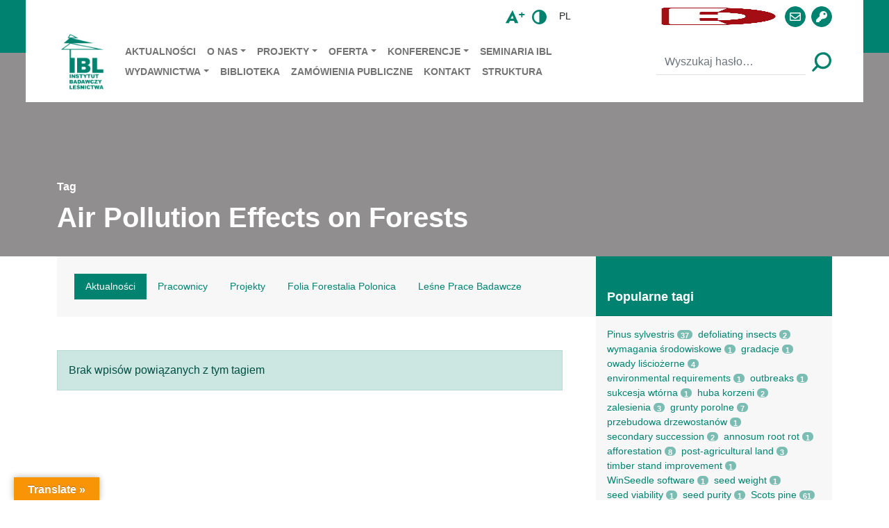

--- FILE ---
content_type: text/html; charset=UTF-8
request_url: https://www.ibles.pl/tag/air-pollution-effects-on-forests/
body_size: 16819
content:
<!DOCTYPE html><html
lang="pl"
style="
"
><head><script data-no-optimize="1">var litespeed_docref=sessionStorage.getItem("litespeed_docref");litespeed_docref&&(Object.defineProperty(document,"referrer",{get:function(){return litespeed_docref}}),sessionStorage.removeItem("litespeed_docref"));</script> <meta charset="utf-8"><meta name="viewport" content="width=device-width, initial-scale=1.0, shrink-to-fit=no"><title> &raquo; Air Pollution Effects on Forests</title><meta name='robots' content='max-image-preview:large' /> <script id="cookieyes" type="litespeed/javascript" data-src="https://cdn-cookieyes.com/client_data/7d75067efafd5161baad427c/script.js"></script><link rel='dns-prefetch' href='//translate.google.com' /><link rel='dns-prefetch' href='//www.googletagmanager.com' /><style>.lazyload,
			.lazyloading {
				max-width: 100%;
			}</style><style id='wp-img-auto-sizes-contain-inline-css' type='text/css'>img:is([sizes=auto i],[sizes^="auto," i]){contain-intrinsic-size:3000px 1500px}
/*# sourceURL=wp-img-auto-sizes-contain-inline-css */</style><link data-optimized="2" rel="stylesheet" href="https://www.ibles.pl/wp-content/litespeed/css/288f259ee1233ce674cd7d54a5f48945.css?ver=0dcf2" /><style id='pdfemb-pdf-embedder-viewer-style-inline-css' type='text/css'>.wp-block-pdfemb-pdf-embedder-viewer{max-width:none}

/*# sourceURL=https://www.ibles.pl/wp-content/plugins/pdf-embedder/block/build/style-index.css */</style><style id='moove_gdpr_frontend-inline-css' type='text/css'>#moove_gdpr_cookie_modal,#moove_gdpr_cookie_info_bar,.gdpr_cookie_settings_shortcode_content{font-family:&#039;Nunito&#039;,sans-serif}#moove_gdpr_save_popup_settings_button{background-color:#373737;color:#fff}#moove_gdpr_save_popup_settings_button:hover{background-color:#000}#moove_gdpr_cookie_info_bar .moove-gdpr-info-bar-container .moove-gdpr-info-bar-content a.mgbutton,#moove_gdpr_cookie_info_bar .moove-gdpr-info-bar-container .moove-gdpr-info-bar-content button.mgbutton{background-color:#21623b}#moove_gdpr_cookie_modal .moove-gdpr-modal-content .moove-gdpr-modal-footer-content .moove-gdpr-button-holder a.mgbutton,#moove_gdpr_cookie_modal .moove-gdpr-modal-content .moove-gdpr-modal-footer-content .moove-gdpr-button-holder button.mgbutton,.gdpr_cookie_settings_shortcode_content .gdpr-shr-button.button-green{background-color:#21623b;border-color:#21623b}#moove_gdpr_cookie_modal .moove-gdpr-modal-content .moove-gdpr-modal-footer-content .moove-gdpr-button-holder a.mgbutton:hover,#moove_gdpr_cookie_modal .moove-gdpr-modal-content .moove-gdpr-modal-footer-content .moove-gdpr-button-holder button.mgbutton:hover,.gdpr_cookie_settings_shortcode_content .gdpr-shr-button.button-green:hover{background-color:#fff;color:#21623b}#moove_gdpr_cookie_modal .moove-gdpr-modal-content .moove-gdpr-modal-close i,#moove_gdpr_cookie_modal .moove-gdpr-modal-content .moove-gdpr-modal-close span.gdpr-icon{background-color:#21623b;border:1px solid #21623b}#moove_gdpr_cookie_info_bar span.moove-gdpr-infobar-allow-all.focus-g,#moove_gdpr_cookie_info_bar span.moove-gdpr-infobar-allow-all:focus,#moove_gdpr_cookie_info_bar button.moove-gdpr-infobar-allow-all.focus-g,#moove_gdpr_cookie_info_bar button.moove-gdpr-infobar-allow-all:focus,#moove_gdpr_cookie_info_bar span.moove-gdpr-infobar-reject-btn.focus-g,#moove_gdpr_cookie_info_bar span.moove-gdpr-infobar-reject-btn:focus,#moove_gdpr_cookie_info_bar button.moove-gdpr-infobar-reject-btn.focus-g,#moove_gdpr_cookie_info_bar button.moove-gdpr-infobar-reject-btn:focus,#moove_gdpr_cookie_info_bar span.change-settings-button.focus-g,#moove_gdpr_cookie_info_bar span.change-settings-button:focus,#moove_gdpr_cookie_info_bar button.change-settings-button.focus-g,#moove_gdpr_cookie_info_bar button.change-settings-button:focus{-webkit-box-shadow:0 0 1px 3px #21623b;-moz-box-shadow:0 0 1px 3px #21623b;box-shadow:0 0 1px 3px #21623b}#moove_gdpr_cookie_modal .moove-gdpr-modal-content .moove-gdpr-modal-close i:hover,#moove_gdpr_cookie_modal .moove-gdpr-modal-content .moove-gdpr-modal-close span.gdpr-icon:hover,#moove_gdpr_cookie_info_bar span[data-href]>u.change-settings-button{color:#21623b}#moove_gdpr_cookie_modal .moove-gdpr-modal-content .moove-gdpr-modal-left-content #moove-gdpr-menu li.menu-item-selected a span.gdpr-icon,#moove_gdpr_cookie_modal .moove-gdpr-modal-content .moove-gdpr-modal-left-content #moove-gdpr-menu li.menu-item-selected button span.gdpr-icon{color:inherit}#moove_gdpr_cookie_modal .moove-gdpr-modal-content .moove-gdpr-modal-left-content #moove-gdpr-menu li a span.gdpr-icon,#moove_gdpr_cookie_modal .moove-gdpr-modal-content .moove-gdpr-modal-left-content #moove-gdpr-menu li button span.gdpr-icon{color:inherit}#moove_gdpr_cookie_modal .gdpr-acc-link{line-height:0;font-size:0;color:transparent;position:absolute}#moove_gdpr_cookie_modal .moove-gdpr-modal-content .moove-gdpr-modal-close:hover i,#moove_gdpr_cookie_modal .moove-gdpr-modal-content .moove-gdpr-modal-left-content #moove-gdpr-menu li a,#moove_gdpr_cookie_modal .moove-gdpr-modal-content .moove-gdpr-modal-left-content #moove-gdpr-menu li button,#moove_gdpr_cookie_modal .moove-gdpr-modal-content .moove-gdpr-modal-left-content #moove-gdpr-menu li button i,#moove_gdpr_cookie_modal .moove-gdpr-modal-content .moove-gdpr-modal-left-content #moove-gdpr-menu li a i,#moove_gdpr_cookie_modal .moove-gdpr-modal-content .moove-gdpr-tab-main .moove-gdpr-tab-main-content a:hover,#moove_gdpr_cookie_info_bar.moove-gdpr-dark-scheme .moove-gdpr-info-bar-container .moove-gdpr-info-bar-content a.mgbutton:hover,#moove_gdpr_cookie_info_bar.moove-gdpr-dark-scheme .moove-gdpr-info-bar-container .moove-gdpr-info-bar-content button.mgbutton:hover,#moove_gdpr_cookie_info_bar.moove-gdpr-dark-scheme .moove-gdpr-info-bar-container .moove-gdpr-info-bar-content a:hover,#moove_gdpr_cookie_info_bar.moove-gdpr-dark-scheme .moove-gdpr-info-bar-container .moove-gdpr-info-bar-content button:hover,#moove_gdpr_cookie_info_bar.moove-gdpr-dark-scheme .moove-gdpr-info-bar-container .moove-gdpr-info-bar-content span.change-settings-button:hover,#moove_gdpr_cookie_info_bar.moove-gdpr-dark-scheme .moove-gdpr-info-bar-container .moove-gdpr-info-bar-content button.change-settings-button:hover,#moove_gdpr_cookie_info_bar.moove-gdpr-dark-scheme .moove-gdpr-info-bar-container .moove-gdpr-info-bar-content u.change-settings-button:hover,#moove_gdpr_cookie_info_bar span[data-href]>u.change-settings-button,#moove_gdpr_cookie_info_bar.moove-gdpr-dark-scheme .moove-gdpr-info-bar-container .moove-gdpr-info-bar-content a.mgbutton.focus-g,#moove_gdpr_cookie_info_bar.moove-gdpr-dark-scheme .moove-gdpr-info-bar-container .moove-gdpr-info-bar-content button.mgbutton.focus-g,#moove_gdpr_cookie_info_bar.moove-gdpr-dark-scheme .moove-gdpr-info-bar-container .moove-gdpr-info-bar-content a.focus-g,#moove_gdpr_cookie_info_bar.moove-gdpr-dark-scheme .moove-gdpr-info-bar-container .moove-gdpr-info-bar-content button.focus-g,#moove_gdpr_cookie_info_bar.moove-gdpr-dark-scheme .moove-gdpr-info-bar-container .moove-gdpr-info-bar-content a.mgbutton:focus,#moove_gdpr_cookie_info_bar.moove-gdpr-dark-scheme .moove-gdpr-info-bar-container .moove-gdpr-info-bar-content button.mgbutton:focus,#moove_gdpr_cookie_info_bar.moove-gdpr-dark-scheme .moove-gdpr-info-bar-container .moove-gdpr-info-bar-content a:focus,#moove_gdpr_cookie_info_bar.moove-gdpr-dark-scheme .moove-gdpr-info-bar-container .moove-gdpr-info-bar-content button:focus,#moove_gdpr_cookie_info_bar.moove-gdpr-dark-scheme .moove-gdpr-info-bar-container .moove-gdpr-info-bar-content span.change-settings-button.focus-g,span.change-settings-button:focus,button.change-settings-button.focus-g,button.change-settings-button:focus,#moove_gdpr_cookie_info_bar.moove-gdpr-dark-scheme .moove-gdpr-info-bar-container .moove-gdpr-info-bar-content u.change-settings-button.focus-g,#moove_gdpr_cookie_info_bar.moove-gdpr-dark-scheme .moove-gdpr-info-bar-container .moove-gdpr-info-bar-content u.change-settings-button:focus{color:#21623b}#moove_gdpr_cookie_modal .moove-gdpr-branding.focus-g span,#moove_gdpr_cookie_modal .moove-gdpr-modal-content .moove-gdpr-tab-main a.focus-g,#moove_gdpr_cookie_modal .moove-gdpr-modal-content .moove-gdpr-tab-main .gdpr-cd-details-toggle.focus-g{color:#21623b}#moove_gdpr_cookie_modal.gdpr_lightbox-hide{display:none}
/*# sourceURL=moove_gdpr_frontend-inline-css */</style> <script type="litespeed/javascript" data-src="https://www.ibles.pl/wp-includes/js/jquery/jquery.min.js" id="jquery-core-js"></script> 
 <script type="litespeed/javascript" data-src="https://www.googletagmanager.com/gtag/js?id=GT-PHR6FMS" id="google_gtagjs-js"></script> <script id="google_gtagjs-js-after" type="litespeed/javascript">window.dataLayer=window.dataLayer||[];function gtag(){dataLayer.push(arguments)}
gtag("set","linker",{"domains":["www.ibles.pl"]});gtag("js",new Date());gtag("set","developer_id.dZTNiMT",!0);gtag("config","GT-PHR6FMS")</script> <link rel="EditURI" type="application/rsd+xml" title="RSD" href="https://www.ibles.pl/xmlrpc.php?rsd" /><style>p.hello{font-size:12px;color:darkgray;}#google_language_translator,#flags{text-align:left;}#google_language_translator{clear:both;}#flags{width:165px;}#flags a{display:inline-block;margin-right:2px;}#google_language_translator{width:auto!important;}div.skiptranslate.goog-te-gadget{display:inline!important;}.goog-tooltip{display: none!important;}.goog-tooltip:hover{display: none!important;}.goog-text-highlight{background-color:transparent!important;border:none!important;box-shadow:none!important;}#google_language_translator select.goog-te-combo{color:#1e73be;}div.skiptranslate{display:none!important;}body{top:0px!important;}#goog-gt-{display:none!important;}font font{background-color:transparent!important;box-shadow:none!important;position:initial!important;}#glt-translate-trigger{left:20px;right:auto;}#glt-translate-trigger > span{color:#ffffff;}#glt-translate-trigger{background:#f89406;}.goog-te-gadget .goog-te-combo{width:100%;}#google_language_translator .goog-te-gadget .goog-te-combo{background:#21d3c7;border:0!important;}</style><meta name="generator" content="Site Kit by Google 1.170.0" /> <script type="litespeed/javascript">document.documentElement.className=document.documentElement.className.replace('no-js','js')</script> <style>.no-js img.lazyload {
				display: none;
			}

			figure.wp-block-image img.lazyloading {
				min-width: 150px;
			}

			.lazyload,
			.lazyloading {
				--smush-placeholder-width: 100px;
				--smush-placeholder-aspect-ratio: 1/1;
				width: var(--smush-image-width, var(--smush-placeholder-width)) !important;
				aspect-ratio: var(--smush-image-aspect-ratio, var(--smush-placeholder-aspect-ratio)) !important;
			}

						.lazyload, .lazyloading {
				opacity: 0;
			}

			.lazyloaded {
				opacity: 1;
				transition: opacity 400ms;
				transition-delay: 0ms;
			}</style><meta name="generator" content="Elementor 3.34.0; features: additional_custom_breakpoints; settings: css_print_method-internal, google_font-enabled, font_display-auto"><style>.e-con.e-parent:nth-of-type(n+4):not(.e-lazyloaded):not(.e-no-lazyload),
				.e-con.e-parent:nth-of-type(n+4):not(.e-lazyloaded):not(.e-no-lazyload) * {
					background-image: none !important;
				}
				@media screen and (max-height: 1024px) {
					.e-con.e-parent:nth-of-type(n+3):not(.e-lazyloaded):not(.e-no-lazyload),
					.e-con.e-parent:nth-of-type(n+3):not(.e-lazyloaded):not(.e-no-lazyload) * {
						background-image: none !important;
					}
				}
				@media screen and (max-height: 640px) {
					.e-con.e-parent:nth-of-type(n+2):not(.e-lazyloaded):not(.e-no-lazyload),
					.e-con.e-parent:nth-of-type(n+2):not(.e-lazyloaded):not(.e-no-lazyload) * {
						background-image: none !important;
					}
				}</style></head><body><div id="section__page"><header><div class="bg-primary"><div class="container"><div class="bg-white py-2 px--45 mx--n45"><div><div class="row justify-content-center align-items-center justify-content-sm-end"><div class="col-auto"><div><div class="btn-toolbar justify-content-center align-items-center mx-n1 my-n1"><div class="btn-group py-1" role="group">
<button
class="btn p-0 mx-1 btn__enlarge"
type="button"
>
<img data-lazyloaded="1" src="[data-uri]" class="svg nolazyload" data-src="https://www.ibles.pl/wp-content/themes/ibles/assets/img/icons/icon-enlarge.svg"
>
</button>
<button
class="btn p-0 mx-1 btn__contrast"
type="button"
>
<img data-lazyloaded="1" src="[data-uri]" class="svg nolazyload" data-src="https://www.ibles.pl/wp-content/themes/ibles/assets/img/icons/icon-contrast.svg"
>
</button></div><div class="btn-group py-1" role="group"><div class="dropdown btn-group mx-1" role="group">
<button
class="btn btn-sm text-uppercase"
aria-expanded="false"
data-bs-toggle="dropdown"
type="button"
>pl</button><div class="dropdown-menu">
<a class="dropdown-item" href="/">PL</a>
<a class="dropdown-item" href="/en">EN</a></div></div></div><div class="btn-group py-1 d-flex align-items-center" role="group">
<a
class="btn p-0 mx-1 d-block"
role="button"
href="https://european-union.europa.eu/index_pl"
target="_blank"
>
<img
data-src="https://www.ibles.pl/wp-content/themes/ibles/assets/img/logo/flag-eu.svg"
style="height: 25px;"
class="d-block lazyload"
src="[data-uri]" />
</a>
<a
class="btn p-0 mx-1"
href="https://ezdpuw.ibles.pl/"
target="_blank"
>
<img data-lazyloaded="1" src="[data-uri]" width="171" height="239" class="nolazyload"
style="height: 25px;" data-src="https://www.ibles.pl/wp-content/themes/ibles/assets/img/logo/logo-ezd.jpg"
>
</a>
<a
class="btn btn-primary ratio p-0 w--30 h--30 rounded-circle mx-1 d-block"
role="button"
href="https://poczta.ibles.waw.pl/exchange/"
target="_blank"
>
<span>
<i class="far fa-envelope"></i>
</span>
</a>
<a
class="btn btn-primary ratio p-0 w--30 h--30 rounded-circle mx-1 d-block"
role="button"
href="https://www2.ibles.pl/cas/login?"
target="_blank"
>
<span>
<i class="fas fa-key"></i>
</span>
</a></div><div class="btn-group py-1 d-none" role="group">
<a
class="btn btn-primary ratio p-0 w--30 h--30 rounded-circle mx-1"
role="button" href="https://www.facebook.com/IBLesnictwa" target="_blank"
><span><i class="fab fa-facebook-f"></i></span></a>
<a
class="btn btn-primary ratio p-0 w--30 h--30 rounded-circle mx-1"
role="button" href="https://twitter.com/IB_LES" target="_blank"
><span><i class="fab fa-twitter"></i></span></a>
<a
class="btn btn-primary ratio p-0 w--30 h--30 rounded-circle mx-1"
role="button" href="https://www.youtube.com/channel/UC6DUeEE3bkxmZzrNSZaievQ"
target="_blank"
><span><i class="fab fa-youtube"></i></span></a></div></div></div></div></div></div><div><nav class="navbar navbar-light navbar-expand-sm p-0"><div class="container-fluid p-0">
<a class="navbar-brand" href="https://www.ibles.pl">
<img data-lazyloaded="1" src="[data-uri]" class="h--90 svg nolazyload" data-src="https://www.ibles.pl/wp-content/themes/ibles/assets/img/logo/ibl-logo-new.svg"
>
</a>
<button data-bs-toggle="collapse" class="navbar-toggler p-0 border-0" data-bs-target="#navcol-1">
<span class="visually-hidden">Toggle navigation</span>
<span class="navbar-toggler-icon"></span>
</button><div class="collapse navbar-collapse mt-3 mt-sm-0" id="navcol-1"><div class="w-100"><div class="row justify-content-between align-items-center mx-n2"><div class="col px-2"><ul class="navbar-nav text-nowrap flex-wrap small"><li class="nav-item">
<a
class="nav-link text-uppercase fw-bold py-sm-1"
href="https://www.ibles.pl/aktualnosci/"
>Aktualności</a></li><li class="nav-item dropdown">
<a
class="dropdown-toggle nav-link text-uppercase fw-bold py-sm-1"
aria-expanded="false"
data-bs-toggle="dropdown"
href="https://www.ibles.pl/o-nas/"
>O nas</a><div class="dropdown-menu">
<a
class="dropdown-item"
href="https://www.ibles.pl/o-nas/poznaj-ibl/"
>Poznaj IBL</a>
<a
class="dropdown-item"
href="https://www.ibles.pl/o-nas/dla-mediow/"
>Dla mediów</a>
<a
class="dropdown-item"
href="https://www.ibles.pl/o-nas/rada-naukowa/"
>Rada Naukowa</a>
<a
class="dropdown-item"
href="https://www.ibles.pl/o-nas/struktura/"
>Organizacja</a>
<a
class="dropdown-item"
href="https://www.ibles.pl/aktualnosci/plan-rownosci-plci-na-lata-2022-2027-raport-roczny-2025-rok/"
>Plan Równości Płci</a></div></li><li class="nav-item dropdown">
<a
class="dropdown-toggle nav-link text-uppercase fw-bold py-sm-1"
aria-expanded="false"
data-bs-toggle="dropdown"
href="https://www.ibles.pl/projekt/"
>Projekty</a><div class="dropdown-menu">
<a
class="dropdown-item"
href="https://www.ibles.pl/projekty/projekty-realizowane-ze-srodkow-budzetu-panstwa/"
>Projekty realizowane ze środków budżetu państwa</a>
<a
class="dropdown-item"
href="https://www.ibles.pl/projekty/krajowe/"
>Projekty krajowe</a>
<a
class="dropdown-item"
href="https://www.ibles.pl/projekty/miedzynarodowe/"
>Projekty międzynarodowe</a>
<a
class="dropdown-item"
href="https://www.ibles.pl/projekt/"
>Pełna lista projektów</a></div></li><li class="nav-item dropdown">
<a
class="dropdown-toggle nav-link text-uppercase fw-bold py-sm-1"
aria-expanded="false"
data-bs-toggle="dropdown"
href="https://www.ibles.pl/oferta/"
>Oferta</a><div class="dropdown-menu">
<a
class="dropdown-item"
href="https://www.ibles.pl/oferta/doradztwo-i-uslugi/oferta-badawcza/"
>Oferta badawcza</a>
<a
class="dropdown-item"
href="https://www.ibles.pl/oferta/doradztwo-i-uslugi/"
>Doradztwo i usługi</a>
<a
class="dropdown-item"
href="http://www.pefc.pl/"
>PEFC Polska</a>
<a
class="dropdown-item"
href="https://www.ibles.pl/oferta/ksztalcenie/"
>Kształcenie</a>
<a
class="dropdown-item"
href="https://www.ibles.pl/ckw/"
>Centrum Konferencyjno-Wystawiennicze</a></div></li><li class="nav-item dropdown">
<a
class="dropdown-toggle nav-link text-uppercase fw-bold py-sm-1"
aria-expanded="false"
data-bs-toggle="dropdown"
href="https://www.ibles.pl/konferencje-ibl/"
>Konferencje</a><div class="dropdown-menu">
<a
class="dropdown-item"
href="https://www.ibles.pl/o-nas/aktualne-problemy-ochrony-lasu-2025-r/"
>Aktualne Problemy Ochrony Lasu – 2025 r.</a>
<a
class="dropdown-item"
href="https://www.ibles.pl/o-nas/zimowa-szkola-lesna/"
>Zimowa Szkoła Leśna</a>
<a
class="dropdown-item"
href="https://www.ibles.pl/o-nas/aktualne-problemy-ochrony-lasu-2024-r/"
>Aktualne Problemy Ochrony Lasu – 2024 r.</a>
<a
class="dropdown-item"
href="https://www.ibles.pl/o-nas/envilink-miedzynarodowa-platforma-wymiany-doswiadczen-mlodych-naukowcow-w-badaniach-przyrodniczych/"
>EnviLink</a>
<a
class="dropdown-item"
href="https://www.ibles.pl/o-nas/aktualne-problemy-ochrony-lasu-2023-r/"
>Aktualne Problemy Ochrony Lasu – 2023 r.</a></div></li><li class="nav-item">
<a
class="nav-link text-uppercase fw-bold py-sm-1"
href="https://www.ibles.pl/seminaria-ibl/"
>Seminaria IBL</a></li><li class="nav-item dropdown">
<a
class="dropdown-toggle nav-link text-uppercase fw-bold py-sm-1"
aria-expanded="false"
data-bs-toggle="dropdown"
href="https://www.ibles.pl/wydawnictwa/"
>Wydawnictwa</a><div class="dropdown-menu">
<a
class="dropdown-item"
href="https://www.ibles.pl/wydawnictwa/folia-forestalia-polonica-series-a-forestry/"
>Folia Forestalia Polonica Series A Forestry</a>
<a
class="dropdown-item"
href="https://www.ibles.pl/wydawnictwa/lesne-prace-badawcze/"
>Leśne Prace Badawcze</a>
<a
class="dropdown-item"
href="https://www.ibles.pl/wydawnictwa/ksiazki/"
>Książki</a></div></li><li class="nav-item">
<a
class="nav-link text-uppercase fw-bold py-sm-1"
href="https://www.ibles.pl/biblioteka/"
>Biblioteka</a></li><li class="nav-item">
<a
class="nav-link text-uppercase fw-bold py-sm-1"
href="http://bip.ibles.pl/artykuly/223/zamowienia-publiczne-profil-nabywcy"
>Zamówienia publiczne</a></li><li class="nav-item">
<a
class="nav-link text-uppercase fw-bold py-sm-1"
href="https://www.ibles.pl/o-nas/kontakt/"
>Kontakt</a></li><li class="nav-item">
<a
class="nav-link text-uppercase fw-bold py-sm-1"
href="https://www.ibles.pl/o-nas/struktura/"
>Struktura</a></li></ul></div><div class="col-sm-auto px-2"><div class="d-flex align-items-center">
<button class="btn d-none d-sm-block d-xl-none p-0 mx-1" type="button">
<img data-lazyloaded="1" src="[data-uri]" class="svg nolazyload" data-src="https://www.ibles.pl/wp-content/themes/ibles/assets/img/icons/icon-search.svg"
>
</button><form
method="get"
action="/szukaj/"
class="d-sm-none d-xl-block"
><div class="input-group">
<input
name="search"
class="form-control border-0 border-bottom"
type="text"
value=""
placeholder="Wyszukaj hasło…"
>
<button
class="btn p-0 ms-2"
type="submit"
>
<img data-lazyloaded="1" src="[data-uri]" class="svg nolazyload" data-src="https://www.ibles.pl/wp-content/themes/ibles/assets/img/icons/icon-search.svg"
>
</button></div></form></div></div></div></div></div></div></nav></div></div></div></div></header><main><div><div class="bg--image">
<img
class="bg--image--background lazyload"
data-src="https://www.ibles.pl/wp-content/themes/ibles/assets/img/background/bg-hero.jpg"
src="[data-uri]" style="--smush-placeholder-width: 2000px; --smush-placeholder-aspect-ratio: 2000/1791;"><div class="text-white bg-dark bg--image--content pt--85 bg-opacity-50"><div class="container"><div class="pt-5 pb-3 pt-sm-6 pb-sm-4 pt-lg-7 pt-xxl-8"><p class="mb-2 fw-bold">Tag</p><h1 class="display-6 fw-bold">Air Pollution Effects on Forests</h1></div></div></div></div></div><div><div class="container"><div><div class="row mx-sm-n4"><div class="col-xl-8 col-xxl-9 px-sm-4"><nav class="bg-light me-xl-n5 p--25"><div class="nav nav-pills small" id="nav-tab" role="tablist">
<button
class="nav-link active"
data-bs-toggle="tab"
data-bs-target="#nav-news"
type="button"
role="tab"
>Aktualności</button>
<button
class="nav-link"
data-bs-toggle="tab"
data-bs-target="#nav-employees"
type="button"
role="tab"
>Pracownicy</button>
<button
class="nav-link"
data-bs-toggle="tab"
data-bs-target="#nav-projects"
type="button"
role="tab"
>Projekty</button>
<button
class="nav-link"
data-bs-toggle="tab"
data-bs-target="#nav-ffp"
type="button"
role="tab"
>Folia Forestalia Polonica</button>
<button
class="nav-link"
id="nav-contact-tab"
data-bs-toggle="tab"
data-bs-target="#nav-lpb"
type="button"
role="tab"
>Leśne Prace Badawcze</button></div></nav><div class="py-5"><div
class="tab-content"
id="nav-tabContent"
><div
class="tab-pane fade show active"
id="nav-news"
role="tabpanel"
><p class="alert alert-primary mb-0">Brak wpisów powiązanych z tym tagiem</p></div><div
class="tab-pane fade"
id="nav-employees"
role="tabpanel"
><p class="alert alert-primary mb-0">Brak wpisów powiązanych z tym tagiem</p></div><div
class="tab-pane fade"
id="nav-projects"
role="tabpanel"
><div class="row my-n3"><div class="col-lg-6 col-xl-12 col-xxl-6 brick py-3"><div class="card"><div class="card-body"><h4 class="card-title h5">
<a
class="text-decoration-none"
href="https://www.ibles.pl/projekt/monitoring-i-ocena-stanu-zdrowotnego-lasow-w-roku-2022-czesc-i/"
>Monitoring i ocena stanu zdrowotnego lasów w roku 2022, część I</a></h4><p class="card-text mb-0 small">Projekt realizowany w ramach Państwowego Monitoringu Środowiska realizujący zapisy konwencji ONZ o transgranicznym rozprzestrzenianiu się zanieczyszczeń powietrza na dalekie odległości(ang. United Nation Economic Commission for Europe Convention on …</p></div></div></div><div class="col-lg-6 col-xl-12 col-xxl-6 brick py-3"><div class="card"><div class="card-body"><h4 class="card-title h5">
<a
class="text-decoration-none"
href="https://www.ibles.pl/projekt/monitoring-i-ocena-stanu-zdrowotnego-lasow-w-roku-2021/"
>Monitoring i ocena stanu zdrowotnego lasów w roku 2021</a></h4><p class="card-text mb-0 small">Projekt realizowany w ramach Państwowego Monitoringu Środowiska realizujący zapisy konwencji ONZ o transgranicznym rozprzestrzenianiu się zanieczyszczeń powietrza na dalekie odległości (ang. United Nation Economic Commission for Europe Convention on…</p></div></div></div></div></div><div
class="tab-pane fade"
id="nav-ffp"
role="tabpanel"
><p class="alert alert-primary mb-0">Brak wpisów powiązanych z tym tagiem</p></div><div
class="tab-pane fade"
id="nav-lpb"
role="tabpanel"
><p class="alert alert-primary mb-0">Brak wpisów powiązanych z tym tagiem</p></div></div></div></div><div class="col-xl-4 col-xxl-3 d-flex px-0 px-sm-4"><div class="bg-light w-100"><div class="card border-0 bg-transparent"><div class="card-header text-white bg-primary pb-3 pt-5"><h5 class="mb-0 fw-bold">
<a class="text-decoration-none text-white" href="#!">Popularne tagi</a></h5></div><div class="card-body"><ul class="list-inline mb-0 small"><li class="list-inline-item d-inline-flex align-items-center">
<a
class="text-decoration-none"
href="https://www.ibles.pl/tag/pinus-sylvestris/"
rel="tag"
>Pinus sylvestris</a>
<small class="badge bg-primary bg-opacity-50 pb--0 pt--3 px--5 ms-1 rounded-pill">37</small></li><li class="list-inline-item d-inline-flex align-items-center">
<a
class="text-decoration-none"
href="https://www.ibles.pl/tag/defoliating-insects/"
rel="tag"
>defoliating insects</a>
<small class="badge bg-primary bg-opacity-50 pb--0 pt--3 px--5 ms-1 rounded-pill">2</small></li><li class="list-inline-item d-inline-flex align-items-center">
<a
class="text-decoration-none"
href="https://www.ibles.pl/tag/wymagania-srodowiskowe/"
rel="tag"
>wymagania środowiskowe</a>
<small class="badge bg-primary bg-opacity-50 pb--0 pt--3 px--5 ms-1 rounded-pill">1</small></li><li class="list-inline-item d-inline-flex align-items-center">
<a
class="text-decoration-none"
href="https://www.ibles.pl/tag/gradacje/"
rel="tag"
>gradacje</a>
<small class="badge bg-primary bg-opacity-50 pb--0 pt--3 px--5 ms-1 rounded-pill">1</small></li><li class="list-inline-item d-inline-flex align-items-center">
<a
class="text-decoration-none"
href="https://www.ibles.pl/tag/owady-lisciozerne/"
rel="tag"
>owady liściożerne</a>
<small class="badge bg-primary bg-opacity-50 pb--0 pt--3 px--5 ms-1 rounded-pill">4</small></li><li class="list-inline-item d-inline-flex align-items-center">
<a
class="text-decoration-none"
href="https://www.ibles.pl/tag/environmental-requirements/"
rel="tag"
>environmental requirements</a>
<small class="badge bg-primary bg-opacity-50 pb--0 pt--3 px--5 ms-1 rounded-pill">1</small></li><li class="list-inline-item d-inline-flex align-items-center">
<a
class="text-decoration-none"
href="https://www.ibles.pl/tag/outbreaks/"
rel="tag"
>outbreaks</a>
<small class="badge bg-primary bg-opacity-50 pb--0 pt--3 px--5 ms-1 rounded-pill">1</small></li><li class="list-inline-item d-inline-flex align-items-center">
<a
class="text-decoration-none"
href="https://www.ibles.pl/tag/sukcesja-wtorna/"
rel="tag"
>sukcesja wtórna</a>
<small class="badge bg-primary bg-opacity-50 pb--0 pt--3 px--5 ms-1 rounded-pill">1</small></li><li class="list-inline-item d-inline-flex align-items-center">
<a
class="text-decoration-none"
href="https://www.ibles.pl/tag/huba-korzeni/"
rel="tag"
>huba korzeni</a>
<small class="badge bg-primary bg-opacity-50 pb--0 pt--3 px--5 ms-1 rounded-pill">2</small></li><li class="list-inline-item d-inline-flex align-items-center">
<a
class="text-decoration-none"
href="https://www.ibles.pl/tag/zalesienia/"
rel="tag"
>zalesienia</a>
<small class="badge bg-primary bg-opacity-50 pb--0 pt--3 px--5 ms-1 rounded-pill">3</small></li><li class="list-inline-item d-inline-flex align-items-center">
<a
class="text-decoration-none"
href="https://www.ibles.pl/tag/grunty-porolne/"
rel="tag"
>grunty porolne</a>
<small class="badge bg-primary bg-opacity-50 pb--0 pt--3 px--5 ms-1 rounded-pill">7</small></li><li class="list-inline-item d-inline-flex align-items-center">
<a
class="text-decoration-none"
href="https://www.ibles.pl/tag/przebudowa-drzewostanow/"
rel="tag"
>przebudowa drzewostanów</a>
<small class="badge bg-primary bg-opacity-50 pb--0 pt--3 px--5 ms-1 rounded-pill">1</small></li><li class="list-inline-item d-inline-flex align-items-center">
<a
class="text-decoration-none"
href="https://www.ibles.pl/tag/secondary-succession/"
rel="tag"
>secondary succession</a>
<small class="badge bg-primary bg-opacity-50 pb--0 pt--3 px--5 ms-1 rounded-pill">2</small></li><li class="list-inline-item d-inline-flex align-items-center">
<a
class="text-decoration-none"
href="https://www.ibles.pl/tag/annosum-root-rot/"
rel="tag"
>annosum root rot</a>
<small class="badge bg-primary bg-opacity-50 pb--0 pt--3 px--5 ms-1 rounded-pill">1</small></li><li class="list-inline-item d-inline-flex align-items-center">
<a
class="text-decoration-none"
href="https://www.ibles.pl/tag/afforestation/"
rel="tag"
>afforestation</a>
<small class="badge bg-primary bg-opacity-50 pb--0 pt--3 px--5 ms-1 rounded-pill">8</small></li><li class="list-inline-item d-inline-flex align-items-center">
<a
class="text-decoration-none"
href="https://www.ibles.pl/tag/post-agricultural-land/"
rel="tag"
>post-agricultural land</a>
<small class="badge bg-primary bg-opacity-50 pb--0 pt--3 px--5 ms-1 rounded-pill">3</small></li><li class="list-inline-item d-inline-flex align-items-center">
<a
class="text-decoration-none"
href="https://www.ibles.pl/tag/timber-stand-improvement/"
rel="tag"
>timber stand improvement</a>
<small class="badge bg-primary bg-opacity-50 pb--0 pt--3 px--5 ms-1 rounded-pill">1</small></li><li class="list-inline-item d-inline-flex align-items-center">
<a
class="text-decoration-none"
href="https://www.ibles.pl/tag/winseedle-software/"
rel="tag"
>WinSeedle software</a>
<small class="badge bg-primary bg-opacity-50 pb--0 pt--3 px--5 ms-1 rounded-pill">1</small></li><li class="list-inline-item d-inline-flex align-items-center">
<a
class="text-decoration-none"
href="https://www.ibles.pl/tag/seed-weight/"
rel="tag"
>seed weight</a>
<small class="badge bg-primary bg-opacity-50 pb--0 pt--3 px--5 ms-1 rounded-pill">1</small></li><li class="list-inline-item d-inline-flex align-items-center">
<a
class="text-decoration-none"
href="https://www.ibles.pl/tag/seed-viability/"
rel="tag"
>seed viability</a>
<small class="badge bg-primary bg-opacity-50 pb--0 pt--3 px--5 ms-1 rounded-pill">1</small></li><li class="list-inline-item d-inline-flex align-items-center">
<a
class="text-decoration-none"
href="https://www.ibles.pl/tag/seed-purity/"
rel="tag"
>seed purity</a>
<small class="badge bg-primary bg-opacity-50 pb--0 pt--3 px--5 ms-1 rounded-pill">1</small></li><li class="list-inline-item d-inline-flex align-items-center">
<a
class="text-decoration-none"
href="https://www.ibles.pl/tag/scots-pine/"
rel="tag"
>Scots pine</a>
<small class="badge bg-primary bg-opacity-50 pb--0 pt--3 px--5 ms-1 rounded-pill">61</small></li><li class="list-inline-item d-inline-flex align-items-center">
<a
class="text-decoration-none"
href="https://www.ibles.pl/tag/program-winseedle/"
rel="tag"
>program WinSeedle</a>
<small class="badge bg-primary bg-opacity-50 pb--0 pt--3 px--5 ms-1 rounded-pill">1</small></li><li class="list-inline-item d-inline-flex align-items-center">
<a
class="text-decoration-none"
href="https://www.ibles.pl/tag/ciezar-1000-nasion/"
rel="tag"
>ciężar 1000 nasion</a>
<small class="badge bg-primary bg-opacity-50 pb--0 pt--3 px--5 ms-1 rounded-pill">1</small></li><li class="list-inline-item d-inline-flex align-items-center">
<a
class="text-decoration-none"
href="https://www.ibles.pl/tag/zywotnosc-nasion/"
rel="tag"
>żywotność nasion</a>
<small class="badge bg-primary bg-opacity-50 pb--0 pt--3 px--5 ms-1 rounded-pill">1</small></li><li class="list-inline-item d-inline-flex align-items-center">
<a
class="text-decoration-none"
href="https://www.ibles.pl/tag/czystosc-nasion/"
rel="tag"
>czystość nasion</a>
<small class="badge bg-primary bg-opacity-50 pb--0 pt--3 px--5 ms-1 rounded-pill">1</small></li><li class="list-inline-item d-inline-flex align-items-center">
<a
class="text-decoration-none"
href="https://www.ibles.pl/tag/sosna-zwyczajna/"
rel="tag"
>Sosna zwyczajna</a>
<small class="badge bg-primary bg-opacity-50 pb--0 pt--3 px--5 ms-1 rounded-pill">12</small></li><li class="list-inline-item d-inline-flex align-items-center">
<a
class="text-decoration-none"
href="https://www.ibles.pl/tag/pedzenie-wiosenne/"
rel="tag"
>pędzenie wiosenne</a>
<small class="badge bg-primary bg-opacity-50 pb--0 pt--3 px--5 ms-1 rounded-pill">2</small></li><li class="list-inline-item d-inline-flex align-items-center">
<a
class="text-decoration-none"
href="https://www.ibles.pl/tag/wysokosc/"
rel="tag"
>wysokość</a>
<small class="badge bg-primary bg-opacity-50 pb--0 pt--3 px--5 ms-1 rounded-pill">3</small></li><li class="list-inline-item d-inline-flex align-items-center">
<a
class="text-decoration-none"
href="https://www.ibles.pl/tag/przezywalnosc/"
rel="tag"
>przeżywalność</a>
<small class="badge bg-primary bg-opacity-50 pb--0 pt--3 px--5 ms-1 rounded-pill">4</small></li><li class="list-inline-item d-inline-flex align-items-center">
<a
class="text-decoration-none"
href="https://www.ibles.pl/tag/leaf-variability/"
rel="tag"
>leaf variability</a>
<small class="badge bg-primary bg-opacity-50 pb--0 pt--3 px--5 ms-1 rounded-pill">1</small></li><li class="list-inline-item d-inline-flex align-items-center">
<a
class="text-decoration-none"
href="https://www.ibles.pl/tag/spring-flushing/"
rel="tag"
>spring flushing</a>
<small class="badge bg-primary bg-opacity-50 pb--0 pt--3 px--5 ms-1 rounded-pill">1</small></li><li class="list-inline-item d-inline-flex align-items-center">
<a
class="text-decoration-none"
href="https://www.ibles.pl/tag/height/"
rel="tag"
>height</a>
<small class="badge bg-primary bg-opacity-50 pb--0 pt--3 px--5 ms-1 rounded-pill">6</small></li><li class="list-inline-item d-inline-flex align-items-center">
<a
class="text-decoration-none"
href="https://www.ibles.pl/tag/survival/"
rel="tag"
>survival</a>
<small class="badge bg-primary bg-opacity-50 pb--0 pt--3 px--5 ms-1 rounded-pill">7</small></li><li class="list-inline-item d-inline-flex align-items-center">
<a
class="text-decoration-none"
href="https://www.ibles.pl/tag/zmiennosc-lisci/"
rel="tag"
>zmienność liści</a>
<small class="badge bg-primary bg-opacity-50 pb--0 pt--3 px--5 ms-1 rounded-pill">1</small></li><li class="list-inline-item d-inline-flex align-items-center">
<a
class="text-decoration-none"
href="https://www.ibles.pl/tag/uprawa/"
rel="tag"
>uprawa</a>
<small class="badge bg-primary bg-opacity-50 pb--0 pt--3 px--5 ms-1 rounded-pill">1</small></li><li class="list-inline-item d-inline-flex align-items-center">
<a
class="text-decoration-none"
href="https://www.ibles.pl/tag/plonowanie-drzew/"
rel="tag"
>plonowanie drzew</a>
<small class="badge bg-primary bg-opacity-50 pb--0 pt--3 px--5 ms-1 rounded-pill">1</small></li><li class="list-inline-item d-inline-flex align-items-center">
<a
class="text-decoration-none"
href="https://www.ibles.pl/tag/uprawy-lesne/"
rel="tag"
>uprawy leśne</a>
<small class="badge bg-primary bg-opacity-50 pb--0 pt--3 px--5 ms-1 rounded-pill">2</small></li><li class="list-inline-item d-inline-flex align-items-center">
<a
class="text-decoration-none"
href="https://www.ibles.pl/tag/nasiennictwo/"
rel="tag"
>nasiennictwo</a>
<small class="badge bg-primary bg-opacity-50 pb--0 pt--3 px--5 ms-1 rounded-pill">7</small></li><li class="list-inline-item d-inline-flex align-items-center">
<a
class="text-decoration-none"
href="https://www.ibles.pl/tag/plant-cultivation/"
rel="tag"
>plant cultivation</a>
<small class="badge bg-primary bg-opacity-50 pb--0 pt--3 px--5 ms-1 rounded-pill">1</small></li><li class="list-inline-item d-inline-flex align-items-center">
<a
class="text-decoration-none"
href="https://www.ibles.pl/tag/tree-yielding/"
rel="tag"
>tree yielding</a>
<small class="badge bg-primary bg-opacity-50 pb--0 pt--3 px--5 ms-1 rounded-pill">1</small></li><li class="list-inline-item d-inline-flex align-items-center">
<a
class="text-decoration-none"
href="https://www.ibles.pl/tag/forest-crops/"
rel="tag"
>forest crops</a>
<small class="badge bg-primary bg-opacity-50 pb--0 pt--3 px--5 ms-1 rounded-pill">2</small></li><li class="list-inline-item d-inline-flex align-items-center">
<a
class="text-decoration-none"
href="https://www.ibles.pl/tag/seed-production/"
rel="tag"
>seed production</a>
<small class="badge bg-primary bg-opacity-50 pb--0 pt--3 px--5 ms-1 rounded-pill">8</small></li><li class="list-inline-item d-inline-flex align-items-center">
<a
class="text-decoration-none"
href="https://www.ibles.pl/tag/zamieranie/"
rel="tag"
>zamieranie</a>
<small class="badge bg-primary bg-opacity-50 pb--0 pt--3 px--5 ms-1 rounded-pill">4</small></li><li class="list-inline-item d-inline-flex align-items-center">
<a
class="text-decoration-none"
href="https://www.ibles.pl/tag/olsza/"
rel="tag"
>olsza</a>
<small class="badge bg-primary bg-opacity-50 pb--0 pt--3 px--5 ms-1 rounded-pill">1</small></li><li class="list-inline-item d-inline-flex align-items-center">
<a
class="text-decoration-none"
href="https://www.ibles.pl/tag/pcr/"
rel="tag"
>PCR</a>
<small class="badge bg-primary bg-opacity-50 pb--0 pt--3 px--5 ms-1 rounded-pill">2</small></li><li class="list-inline-item d-inline-flex align-items-center">
<a
class="text-decoration-none"
href="https://www.ibles.pl/tag/phytophthora/"
rel="tag"
>Phytophthora</a>
<small class="badge bg-primary bg-opacity-50 pb--0 pt--3 px--5 ms-1 rounded-pill">10</small></li><li class="list-inline-item d-inline-flex align-items-center">
<a
class="text-decoration-none"
href="https://www.ibles.pl/tag/drought/"
rel="tag"
>drought</a>
<small class="badge bg-primary bg-opacity-50 pb--0 pt--3 px--5 ms-1 rounded-pill">10</small></li><li class="list-inline-item d-inline-flex align-items-center">
<a
class="text-decoration-none"
href="https://www.ibles.pl/tag/dieback/"
rel="tag"
>dieback</a>
<small class="badge bg-primary bg-opacity-50 pb--0 pt--3 px--5 ms-1 rounded-pill">4</small></li><li class="list-inline-item d-inline-flex align-items-center">
<a
class="text-decoration-none"
href="https://www.ibles.pl/tag/alder/"
rel="tag"
>alder</a>
<small class="badge bg-primary bg-opacity-50 pb--0 pt--3 px--5 ms-1 rounded-pill">2</small></li><li class="list-inline-item d-inline-flex align-items-center">
<a
class="text-decoration-none"
href="https://www.ibles.pl/tag/susza/"
rel="tag"
>susza</a>
<small class="badge bg-primary bg-opacity-50 pb--0 pt--3 px--5 ms-1 rounded-pill">4</small></li><li class="list-inline-item d-inline-flex align-items-center">
<a
class="text-decoration-none"
href="https://www.ibles.pl/tag/recreation/"
rel="tag"
>recreation</a>
<small class="badge bg-primary bg-opacity-50 pb--0 pt--3 px--5 ms-1 rounded-pill">11</small></li><li class="list-inline-item d-inline-flex align-items-center">
<a
class="text-decoration-none"
href="https://www.ibles.pl/tag/tourist-preferences/"
rel="tag"
>tourist preferences</a>
<small class="badge bg-primary bg-opacity-50 pb--0 pt--3 px--5 ms-1 rounded-pill">1</small></li><li class="list-inline-item d-inline-flex align-items-center">
<a
class="text-decoration-none"
href="https://www.ibles.pl/tag/cart-method/"
rel="tag"
>CART method</a>
<small class="badge bg-primary bg-opacity-50 pb--0 pt--3 px--5 ms-1 rounded-pill">1</small></li><li class="list-inline-item d-inline-flex align-items-center">
<a
class="text-decoration-none"
href="https://www.ibles.pl/tag/zadowolenie-z-wypoczynku/"
rel="tag"
>zadowolenie z wypoczynku</a>
<small class="badge bg-primary bg-opacity-50 pb--0 pt--3 px--5 ms-1 rounded-pill">1</small></li><li class="list-inline-item d-inline-flex align-items-center">
<a
class="text-decoration-none"
href="https://www.ibles.pl/tag/rekreacja/"
rel="tag"
>rekreacja</a>
<small class="badge bg-primary bg-opacity-50 pb--0 pt--3 px--5 ms-1 rounded-pill">4</small></li><li class="list-inline-item d-inline-flex align-items-center">
<a
class="text-decoration-none"
href="https://www.ibles.pl/tag/preferencje-turystow/"
rel="tag"
>preferencje turystów</a>
<small class="badge bg-primary bg-opacity-50 pb--0 pt--3 px--5 ms-1 rounded-pill">1</small></li><li class="list-inline-item d-inline-flex align-items-center">
<a
class="text-decoration-none"
href="https://www.ibles.pl/tag/metoda-cart/"
rel="tag"
>metoda CART</a>
<small class="badge bg-primary bg-opacity-50 pb--0 pt--3 px--5 ms-1 rounded-pill">1</small></li><li class="list-inline-item d-inline-flex align-items-center">
<a
class="text-decoration-none"
href="https://www.ibles.pl/tag/formy-wypoczynku/"
rel="tag"
>formy wypoczynku</a>
<small class="badge bg-primary bg-opacity-50 pb--0 pt--3 px--5 ms-1 rounded-pill">1</small></li><li class="list-inline-item d-inline-flex align-items-center">
<a
class="text-decoration-none"
href="https://www.ibles.pl/tag/satisfaction-with-leisure-time/"
rel="tag"
>satisfaction with leisure time</a>
<small class="badge bg-primary bg-opacity-50 pb--0 pt--3 px--5 ms-1 rounded-pill">1</small></li><li class="list-inline-item d-inline-flex align-items-center">
<a
class="text-decoration-none"
href="https://www.ibles.pl/tag/gleby-lesne/"
rel="tag"
>gleby leśne</a>
<small class="badge bg-primary bg-opacity-50 pb--0 pt--3 px--5 ms-1 rounded-pill">3</small></li><li class="list-inline-item d-inline-flex align-items-center">
<a
class="text-decoration-none"
href="https://www.ibles.pl/tag/next-generation-sequencing/"
rel="tag"
>next generation sequencing</a>
<small class="badge bg-primary bg-opacity-50 pb--0 pt--3 px--5 ms-1 rounded-pill">1</small></li><li class="list-inline-item d-inline-flex align-items-center">
<a
class="text-decoration-none"
href="https://www.ibles.pl/tag/pathogens/"
rel="tag"
>pathogens</a>
<small class="badge bg-primary bg-opacity-50 pb--0 pt--3 px--5 ms-1 rounded-pill">13</small></li><li class="list-inline-item d-inline-flex align-items-center">
<a
class="text-decoration-none"
href="https://www.ibles.pl/tag/oak-dieback/"
rel="tag"
>oak dieback</a>
<small class="badge bg-primary bg-opacity-50 pb--0 pt--3 px--5 ms-1 rounded-pill">2</small></li><li class="list-inline-item d-inline-flex align-items-center">
<a
class="text-decoration-none"
href="https://www.ibles.pl/tag/oomycetes/"
rel="tag"
>oomycetes</a>
<small class="badge bg-primary bg-opacity-50 pb--0 pt--3 px--5 ms-1 rounded-pill">6</small></li><li class="list-inline-item d-inline-flex align-items-center">
<a
class="text-decoration-none"
href="https://www.ibles.pl/tag/forest-soil/"
rel="tag"
>forest soil</a>
<small class="badge bg-primary bg-opacity-50 pb--0 pt--3 px--5 ms-1 rounded-pill">9</small></li><li class="list-inline-item d-inline-flex align-items-center">
<a
class="text-decoration-none"
href="https://www.ibles.pl/tag/sekwencjonowanie-nowej-generacji/"
rel="tag"
>sekwencjonowanie nowej generacji</a>
<small class="badge bg-primary bg-opacity-50 pb--0 pt--3 px--5 ms-1 rounded-pill">1</small></li><li class="list-inline-item d-inline-flex align-items-center">
<a
class="text-decoration-none"
href="https://www.ibles.pl/tag/patogeny/"
rel="tag"
>patogeny</a>
<small class="badge bg-primary bg-opacity-50 pb--0 pt--3 px--5 ms-1 rounded-pill">14</small></li><li class="list-inline-item d-inline-flex align-items-center">
<a
class="text-decoration-none"
href="https://www.ibles.pl/tag/zamieranie-debow/"
rel="tag"
>zamieranie dębów</a>
<small class="badge bg-primary bg-opacity-50 pb--0 pt--3 px--5 ms-1 rounded-pill">1</small></li><li class="list-inline-item d-inline-flex align-items-center">
<a
class="text-decoration-none"
href="https://www.ibles.pl/tag/oomycety/"
rel="tag"
>oomycety</a>
<small class="badge bg-primary bg-opacity-50 pb--0 pt--3 px--5 ms-1 rounded-pill">1</small></li><li class="list-inline-item d-inline-flex align-items-center">
<a
class="text-decoration-none"
href="https://www.ibles.pl/tag/wskaznik-wytrzymalosci/"
rel="tag"
>wskaźnik wytrzymałości</a>
<small class="badge bg-primary bg-opacity-50 pb--0 pt--3 px--5 ms-1 rounded-pill">1</small></li><li class="list-inline-item d-inline-flex align-items-center">
<a
class="text-decoration-none"
href="https://www.ibles.pl/tag/jakosc-sadzonek/"
rel="tag"
>jakość sadzonek</a>
<small class="badge bg-primary bg-opacity-50 pb--0 pt--3 px--5 ms-1 rounded-pill">1</small></li><li class="list-inline-item d-inline-flex align-items-center">
<a
class="text-decoration-none"
href="https://www.ibles.pl/tag/nacisk-jednostkowy/"
rel="tag"
>nacisk jednostkowy</a>
<small class="badge bg-primary bg-opacity-50 pb--0 pt--3 px--5 ms-1 rounded-pill">1</small></li><li class="list-inline-item d-inline-flex align-items-center">
<a
class="text-decoration-none"
href="https://www.ibles.pl/tag/dqi/"
rel="tag"
>DQI</a>
<small class="badge bg-primary bg-opacity-50 pb--0 pt--3 px--5 ms-1 rounded-pill">1</small></li><li class="list-inline-item d-inline-flex align-items-center">
<a
class="text-decoration-none"
href="https://www.ibles.pl/tag/s-r/"
rel="tag"
>S/R</a>
<small class="badge bg-primary bg-opacity-50 pb--0 pt--3 px--5 ms-1 rounded-pill">1</small></li><li class="list-inline-item d-inline-flex align-items-center">
<a
class="text-decoration-none"
href="https://www.ibles.pl/tag/sturdiness-quotient/"
rel="tag"
>sturdiness quotient</a>
<small class="badge bg-primary bg-opacity-50 pb--0 pt--3 px--5 ms-1 rounded-pill">1</small></li><li class="list-inline-item d-inline-flex align-items-center">
<a
class="text-decoration-none"
href="https://www.ibles.pl/tag/seedling-quality/"
rel="tag"
>seedling quality</a>
<small class="badge bg-primary bg-opacity-50 pb--0 pt--3 px--5 ms-1 rounded-pill">2</small></li><li class="list-inline-item d-inline-flex align-items-center">
<a
class="text-decoration-none"
href="https://www.ibles.pl/tag/ground-contact-pressure/"
rel="tag"
>ground contact pressure</a>
<small class="badge bg-primary bg-opacity-50 pb--0 pt--3 px--5 ms-1 rounded-pill">1</small></li><li class="list-inline-item d-inline-flex align-items-center">
<a
class="text-decoration-none"
href="https://www.ibles.pl/tag/teledetekcja/"
rel="tag"
>teledetekcja</a>
<small class="badge bg-primary bg-opacity-50 pb--0 pt--3 px--5 ms-1 rounded-pill">24</small></li><li class="list-inline-item d-inline-flex align-items-center">
<a
class="text-decoration-none"
href="https://www.ibles.pl/tag/lesnictwo/"
rel="tag"
>leśnictwo</a>
<small class="badge bg-primary bg-opacity-50 pb--0 pt--3 px--5 ms-1 rounded-pill">18</small></li><li class="list-inline-item d-inline-flex align-items-center">
<a
class="text-decoration-none"
href="https://www.ibles.pl/tag/chmura-punktow/"
rel="tag"
>chmura punktów</a>
<small class="badge bg-primary bg-opacity-50 pb--0 pt--3 px--5 ms-1 rounded-pill">2</small></li><li class="list-inline-item d-inline-flex align-items-center">
<a
class="text-decoration-none"
href="https://www.ibles.pl/tag/remote-sensing/"
rel="tag"
>remote sensing</a>
<small class="badge bg-primary bg-opacity-50 pb--0 pt--3 px--5 ms-1 rounded-pill">25</small></li><li class="list-inline-item d-inline-flex align-items-center">
<a
class="text-decoration-none"
href="https://www.ibles.pl/tag/forestry/"
rel="tag"
>forestry</a>
<small class="badge bg-primary bg-opacity-50 pb--0 pt--3 px--5 ms-1 rounded-pill">25</small></li><li class="list-inline-item d-inline-flex align-items-center">
<a
class="text-decoration-none"
href="https://www.ibles.pl/tag/point-cloud/"
rel="tag"
>point cloud</a>
<small class="badge bg-primary bg-opacity-50 pb--0 pt--3 px--5 ms-1 rounded-pill">2</small></li><li class="list-inline-item d-inline-flex align-items-center">
<a
class="text-decoration-none"
href="https://www.ibles.pl/tag/lidar/"
rel="tag"
>LiDAR</a>
<small class="badge bg-primary bg-opacity-50 pb--0 pt--3 px--5 ms-1 rounded-pill">19</small></li><li class="list-inline-item d-inline-flex align-items-center">
<a
class="text-decoration-none"
href="https://www.ibles.pl/tag/monitoring-fitopatologiczny/"
rel="tag"
>monitoring fitopatologiczny</a>
<small class="badge bg-primary bg-opacity-50 pb--0 pt--3 px--5 ms-1 rounded-pill">1</small></li><li class="list-inline-item d-inline-flex align-items-center">
<a
class="text-decoration-none"
href="https://www.ibles.pl/tag/health-status/"
rel="tag"
>health status</a>
<small class="badge bg-primary bg-opacity-50 pb--0 pt--3 px--5 ms-1 rounded-pill">5</small></li><li class="list-inline-item d-inline-flex align-items-center">
<a
class="text-decoration-none"
href="https://www.ibles.pl/tag/field-assessment/"
rel="tag"
>field assessment</a>
<small class="badge bg-primary bg-opacity-50 pb--0 pt--3 px--5 ms-1 rounded-pill">1</small></li><li class="list-inline-item d-inline-flex align-items-center">
<a
class="text-decoration-none"
href="https://www.ibles.pl/tag/scots-pine-cultures/"
rel="tag"
>Scots pine cultures</a>
<small class="badge bg-primary bg-opacity-50 pb--0 pt--3 px--5 ms-1 rounded-pill">1</small></li><li class="list-inline-item d-inline-flex align-items-center">
<a
class="text-decoration-none"
href="https://www.ibles.pl/tag/phytopathological-monitoring/"
rel="tag"
>phytopathological monitoring</a>
<small class="badge bg-primary bg-opacity-50 pb--0 pt--3 px--5 ms-1 rounded-pill">1</small></li><li class="list-inline-item d-inline-flex align-items-center">
<a
class="text-decoration-none"
href="https://www.ibles.pl/tag/stan-zdrowotny/"
rel="tag"
>stan zdrowotny</a>
<small class="badge bg-primary bg-opacity-50 pb--0 pt--3 px--5 ms-1 rounded-pill">5</small></li><li class="list-inline-item d-inline-flex align-items-center">
<a
class="text-decoration-none"
href="https://www.ibles.pl/tag/ocena-zagrozenia-chorobowego/"
rel="tag"
>ocena zagrożenia chorobowego</a>
<small class="badge bg-primary bg-opacity-50 pb--0 pt--3 px--5 ms-1 rounded-pill">1</small></li><li class="list-inline-item d-inline-flex align-items-center">
<a
class="text-decoration-none"
href="https://www.ibles.pl/tag/uprawy-sosny-zwyczajnej/"
rel="tag"
>uprawy sosny zwyczajnej</a>
<small class="badge bg-primary bg-opacity-50 pb--0 pt--3 px--5 ms-1 rounded-pill">1</small></li><li class="list-inline-item d-inline-flex align-items-center">
<a
class="text-decoration-none"
href="https://www.ibles.pl/tag/wartosc-konsumpcyjna/"
rel="tag"
>wartość konsumpcyjna</a>
<small class="badge bg-primary bg-opacity-50 pb--0 pt--3 px--5 ms-1 rounded-pill">1</small></li><li class="list-inline-item d-inline-flex align-items-center">
<a
class="text-decoration-none"
href="https://www.ibles.pl/tag/wartosc-biezaca-netto/"
rel="tag"
>wartość bieżąca netto</a>
<small class="badge bg-primary bg-opacity-50 pb--0 pt--3 px--5 ms-1 rounded-pill">1</small></li><li class="list-inline-item d-inline-flex align-items-center">
<a
class="text-decoration-none"
href="https://www.ibles.pl/tag/wartosc-drzew-na-pniu/"
rel="tag"
>wartość drzew na pniu</a>
<small class="badge bg-primary bg-opacity-50 pb--0 pt--3 px--5 ms-1 rounded-pill">1</small></li><li class="list-inline-item d-inline-flex align-items-center">
<a
class="text-decoration-none"
href="https://www.ibles.pl/tag/planowanie-pozyskania/"
rel="tag"
>planowanie pozyskania</a>
<small class="badge bg-primary bg-opacity-50 pb--0 pt--3 px--5 ms-1 rounded-pill">1</small></li><li class="list-inline-item d-inline-flex align-items-center">
<a
class="text-decoration-none"
href="https://www.ibles.pl/tag/wycena-lasu/"
rel="tag"
>wycena lasu</a>
<small class="badge bg-primary bg-opacity-50 pb--0 pt--3 px--5 ms-1 rounded-pill">1</small></li><li class="list-inline-item d-inline-flex align-items-center">
<a
class="text-decoration-none"
href="https://www.ibles.pl/tag/consumption-value/"
rel="tag"
>consumption value</a>
<small class="badge bg-primary bg-opacity-50 pb--0 pt--3 px--5 ms-1 rounded-pill">1</small></li><li class="list-inline-item d-inline-flex align-items-center">
<a
class="text-decoration-none"
href="https://www.ibles.pl/tag/net-present-value/"
rel="tag"
>net present value</a>
<small class="badge bg-primary bg-opacity-50 pb--0 pt--3 px--5 ms-1 rounded-pill">1</small></li></ul></div></div></div></div></div></div></div></div><div class="py-3 bg-lightgreen"><div class="container"><div class="small"><ol class="breadcrumb justify-content-center mb-0 invert"><li class="breadcrumb-item">
<a
class="text-decoration-none text-black"
href="https://www.ibles.pl"
>
<span>Strona główna</span>
</a></li></ol></div></div></div><div class="bg-light py-5 py-lg-6"><div class="container"><div class="row justify-content-center m-n3"><div class="col-auto d-flex justify-content-center align-items-center p-3">
<a href="https://www.gov.pl/" target="_blank">
<img
data-src="https://www.ibles.pl/wp-content/themes/ibles/assets/img/brands/brand-1.jpg"
style="--smush-placeholder-width: 173px; --smush-placeholder-aspect-ratio: 173/42;mix-blend-mode: multiply;"
src="[data-uri]" class="lazyload" />
</a></div><div class="col-auto d-flex justify-content-center align-items-center p-3">
<a href="https://mazovia.pl/" target="_blank">
<img
data-src="https://www.ibles.pl/wp-content/themes/ibles/assets/img/brands/brand-2.jpg"
style="--smush-placeholder-width: 185px; --smush-placeholder-aspect-ratio: 185/36;mix-blend-mode: multiply;"
src="[data-uri]" class="lazyload" />
</a></div><div class="col-auto d-flex justify-content-center align-items-center p-3">
<a href="https://www.gov.pl/web/klimat" target="_blank">
<img
data-src="https://www.ibles.pl/wp-content/themes/ibles/assets/img/brands/brand-3.jpg"
style="--smush-placeholder-width: 152px; --smush-placeholder-aspect-ratio: 152/40;mix-blend-mode: multiply;"
src="[data-uri]" class="lazyload" />
</a></div><div class="col-auto d-flex justify-content-center align-items-center p-3">
<a href="https://www.lasy.gov.pl/pl" target="_blank">
<img
data-src="https://www.ibles.pl/wp-content/themes/ibles/assets/img/brands/brand-4.jpg"
style="--smush-placeholder-width: 44px; --smush-placeholder-aspect-ratio: 44/46;mix-blend-mode: multiply;"
src="[data-uri]" class="lazyload" />
</a></div><div class="col-auto d-flex justify-content-center align-items-center p-3">
<a href="https://ec.europa.eu/regional_policy/en/funding/erdf/" target="_blank">
<img
data-src="https://www.ibles.pl/wp-content/themes/ibles/assets/img/brands/brand-5.jpg"
style="--smush-placeholder-width: 159px; --smush-placeholder-aspect-ratio: 159/36;mix-blend-mode: multiply;"
src="[data-uri]" class="lazyload" />
</a></div><div class="col-auto d-flex justify-content-center align-items-center p-3">
<a href="https://ncn.gov.pl/" target="_blank">
<img
data-src="https://www.ibles.pl/wp-content/themes/ibles/assets/img/brands/brand-6.jpg"
style="--smush-placeholder-width: 356px; --smush-placeholder-aspect-ratio: 356/30;mix-blend-mode: multiply;"
src="[data-uri]" class="lazyload" />
</a></div><div class="col-auto d-flex justify-content-center align-items-center p-3">
<a href="https://www.gov.pl/web/ncbr" target="_blank">
<img
data-src="https://www.ibles.pl/wp-content/themes/ibles/assets/img/brands/brand-7.jpg"
style="--smush-placeholder-width: 122px; --smush-placeholder-aspect-ratio: 122/32;mix-blend-mode: multiply;"
src="[data-uri]" class="lazyload" />
</a></div><div class="col-auto d-flex justify-content-center align-items-center p-3">
<a href="https://www.gov.pl/web/nfosigw/narodowy-fundusz-ochrony-srodowiska-i-gospodarki-wodnej" target="_blank">
<img
data-src="https://www.ibles.pl/wp-content/themes/ibles/assets/img/brands/brand-8.jpg"
style="--smush-placeholder-width: 167px; --smush-placeholder-aspect-ratio: 167/41;mix-blend-mode: multiply;"
src="[data-uri]" class="lazyload" />
</a></div><div class="col-auto d-flex justify-content-center align-items-center p-3">
<a href="https://www.gov.pl/web/ncbr" target="_blank">
<img
data-src="https://www.ibles.pl/wp-content/themes/ibles/assets/img/brands/brand-9.jpg"
style="--smush-placeholder-width: 129px; --smush-placeholder-aspect-ratio: 129/46;mix-blend-mode: multiply;"
src="[data-uri]" class="lazyload" />
</a></div><div class="col-auto d-flex justify-content-center align-items-center p-3">
<a href="https://www.funduszeeuropejskie.gov.pl/" target="_blank">
<img
data-src="https://www.ibles.pl/wp-content/themes/ibles/assets/img/brands/brand-10.jpg"
style="--smush-placeholder-width: 95px; --smush-placeholder-aspect-ratio: 95/44;mix-blend-mode: multiply;"
src="[data-uri]" class="lazyload" />
</a></div><div class="col-auto d-flex justify-content-center align-items-center p-3">
<a href="https://www.funduszeeuropejskie.gov.pl/" target="_blank">
<img
data-src="https://www.ibles.pl/wp-content/themes/ibles/assets/img/brands/brand-11.jpg"
style="--smush-placeholder-width: 102px; --smush-placeholder-aspect-ratio: 102/42;mix-blend-mode: multiply;"
src="[data-uri]" class="lazyload" />
</a></div><div class="col-auto d-flex justify-content-center align-items-center p-3">
<a href="https://cinea.ec.europa.eu/life_pl" target="_blank">
<img
data-src="https://www.ibles.pl/wp-content/themes/ibles/assets/img/brands/brand-12.jpg"
style="--smush-placeholder-width: 63px; --smush-placeholder-aspect-ratio: 63/46;mix-blend-mode: multiply;"
src="[data-uri]" class="lazyload" />
</a></div><div class="col-auto d-flex justify-content-center align-items-center p-3">
<a href="https://www.iufro.org/" target="_blank">
<img
data-src="https://www.ibles.pl/wp-content/themes/ibles/assets/img/brands/brand-13.jpg"
style="--smush-placeholder-width: 81px; --smush-placeholder-aspect-ratio: 81/40;mix-blend-mode: multiply;"
src="[data-uri]" class="lazyload" />
</a></div><div class="col-auto d-flex justify-content-center align-items-center p-3">
<a href="https://efi.int/" target="_blank">
<img
data-src="https://www.ibles.pl/wp-content/themes/ibles/assets/img/brands/brand-14.jpg"
style="--smush-placeholder-width: 42px; --smush-placeholder-aspect-ratio: 42/53;mix-blend-mode: multiply;"
src="[data-uri]" class="lazyload" />
</a></div></div></div></div></main><footer><div class="py-5 py-sm-6"><div class="container"><div class="mb-4"><div class="row my-n3 mx-lg-n4 mx-xl-n5"><div class="col-auto py-3 px-lg-4 px-xl-5"><div>
<a class="d-block" href="https://www.ibles.pl">
<img
class="h--90 lazyload"
data-src="https://www.ibles.pl/wp-content/themes/ibles/assets/img/logo/ibl-logo-new.svg"
src="[data-uri]">
</a></div></div><div class="col py-3 px-lg-4 px-xl-5"><div><div class="row justify-content-md-center my-n2 mx-n2"><div class="col-12 col-sm-6 col-md-4 col-xxl-3 py-2 px-2"><ul class="mb-0 small ps-3"><li>
<a
class="link-dark text-decoration-none"
href="https://www.ibles.pl/aktualnosci/"
>Aktualności</a></li><li>
<a
class="link-dark text-decoration-none"
href="https://www.ibles.pl/o-nas/"
>O nas</a></li><li>
<a
class="link-dark text-decoration-none"
href="https://www.ibles.pl/projekty/"
>Projekty</a></li><li>
<a
class="link-dark text-decoration-none"
href="https://www.ibles.pl/narodowy-program-lesny/"
>Narodowy Program Leśny</a></li><li>
<a
class="link-dark text-decoration-none"
href="https://www.ibles.pl/oferta/"
>Oferta</a></li><li>
<a
class="link-dark text-decoration-none"
href="http://bip.ibles.pl/artykuly/223/zamowienia-publiczne-profil-nabywcy"
>Zamówienia publiczne</a></li><li>
<a
class="link-dark text-decoration-none"
href="https://www.ibles.pl/orcid/"
>ORCID</a></li><li>
<a
class="link-dark text-decoration-none"
href="https://www.ibles.pl/o-nas/kontakt/"
>Kontakt</a></li></ul></div><div class="col-12 col-sm-6 col-md-4 col-xxl-3 py-2 px-2"><ul class="mb-0 small ps-3"><li>
<a
class="link-dark text-decoration-none"
href="https://www.ibles.pl/informacje-prawne/rodo/"
>RODO</a></li><li>
<a
class="link-dark text-decoration-none"
href="https://www.ibles.pl/informacje-prawne/deklaracja-dostepnosci/"
>Deklaracja dostępności</a></li><li>
<a
class="link-dark text-decoration-none"
href="https://www.ibles.pl/wp-content/uploads/2025/05/KodeksEtykiPracownikaNaukowego.pdf"
>Kodeks Etyki Pracownika Naukowego</a></li><li>
<a
class="link-dark text-decoration-none"
href="https://www.ibles.pl/polityka-antykorupcyjna/"
>Polityka antykorupcyjna</a></li><li>
<a
class="link-dark text-decoration-none"
href="https://www.ibles.pl/informacje-prawne/zgloszenia-naruszen-prawa/"
>Zgłoszenia naruszeń prawa</a></li><li>
<a
class="link-dark text-decoration-none"
href="https://www.ibles.pl/zgloszenia-nieprawidlowosci-oraz-naduzyc-finansowych-w-projektach-wspolfinansowanych-z-funduszy-europejskich/"
>Zgłoszenia nieprawidłowości oraz nadużyć finansowych w projektach współfinansowanych  z Funduszy Europejskich</a></li><li>
<a
class="link-dark text-decoration-none"
href="https://www.ibles.pl/sitemap_index.xml"
>Mapa strony</a></li><li>
<a
class="link-dark text-decoration-none"
href="https://www.ibles.pl/o-nas/dla-mediow/"
>Media</a></li><li>
<a
class="link-dark text-decoration-none"
href="http://bip.ibles.pl/artykuly/142/aktualne"
>Kariera</a></li><li>
<a
class="link-dark text-decoration-none"
href="https://www.ibles.pl/ckw/"
>Centrum Konferencyjno-Wystawiennicze</a></li></ul></div><div class="col-12 col-sm-6 col-md-4 col-xxl-3 py-2 px-2"><ul class="mb-0 small ps-3"><li>
<a
class="link-dark text-decoration-none"
href="http://bip.ibles.pl/"
>Biuletyn Informacji Publicznej</a></li><li>
<a
class="link-dark text-decoration-none"
href="https://www.ibles.pl/informacje-prawne/"
>Informacje prawne</a></li><li>
<a
class="link-dark text-decoration-none"
href="https://www.ibles.pl/bazy-danych/"
>Bazy danych</a></li><li>
<a
class="link-dark text-decoration-none"
href="https://www.ibles.pl/biblioteka/"
>Biblioteka</a></li><li>
<a
class="link-dark text-decoration-none"
href="https://www.ibles.pl/wydawnictwa/"
>Wydawnictwa</a></li><li>
<a
class="link-dark text-decoration-none"
href="https://portalmapowy.ibles.pl/portal/home/"
>Portal Mapowy</a></li><li>
<a
class="link-dark text-decoration-none"
href="https://www.ibles.pl/mapa-zagrozenia-pozarowego-lasu/"
>Mapa zagrożenia pożarowego lasu</a></li><li>
<a
class="link-dark text-decoration-none"
href="https://www.pefc.pl/"
>PEFC</a></li><li>
<a
class="link-dark text-decoration-none"
href="https://www.ibles.pl/narzedzia-ai/"
>Narzędzia AI</a></li></ul></div></div></div></div><div class="col-12 col-lg-auto py-3 px-lg-4 px-xl-5"><div class="d-flex justify-content-center mb-2">
<a href="http://bip.ibles.pl/" target="_blank">
<img class="maxw--130 d-block lazyload" data-src="https://www.ibles.pl/wp-content/themes/ibles/assets/img/logo/logo-bip.jpeg" src="[data-uri]" style="--smush-placeholder-width: 1095px; --smush-placeholder-aspect-ratio: 1095/389;" />
</a></div><div class="d-flex justify-content-center"><div class="btn-group" role="group">
<a
class="btn btn-primary ratio p-0 w--30 h--30 rounded-circle mx-1"
role="button" href="https://www.facebook.com/IBLesnictwa" target="_blank"
>
<span>
<i class="fab fa-facebook-f"></i>
</span>
</a>
<a
class="btn btn-primary ratio p-0 w--30 h--30 rounded-circle mx-1"
role="button" href="https://twitter.com/IB_LES" target="_blank"
>
<span>
<i class="fab fa-twitter"></i>
</span>
</a>
<a
class="btn btn-primary ratio p-0 w--30 h--30 rounded-circle mx-1"
role="button" href="https://www.youtube.com/channel/UC6DUeEE3bkxmZzrNSZaievQ"
target="_blank"
>
<span>
<i class="fab fa-youtube"></i>
</span>
</a></div></div></div></div></div><div><ul class="
list-inline
text-body mb-0 small text-opacity-50 text-center
d-flex justify-content-center flex-wrap
"><li class="list-inline-item">
<span>© 2021 Instytut Badawczy Leśnictwa. Wszelkie prawa zastrzeżone</span></li><li class="list-inline-item">
<span>Projekt i realizacja: <a href="https://kdmc.pl" target="_blank" class="text-decoration-none">KDMC</a></span></li></ul></div></div></div></footer></div> <script type="litespeed/javascript" data-src="https://www.ibles.pl/wp-content/themes/ibles/assets/js/jquery.min.js"></script> <script type="litespeed/javascript">$('.btn__contrast').on('click',function(){let contrast_cookie=$.cookie('contrast');if(contrast_cookie=='true'){$.cookie('contrast','false',{expires:365,path:'/'})}else{$.cookie('contrast','true',{expires:365,path:'/'})}
window.location.reload(!0)});$('.btn__enlarge').on('click',function(){let contrast_enlarge=$.cookie('enlarge');if(contrast_enlarge=='true'){$.cookie('enlarge','false',{expires:365,path:'/'})}else{$.cookie('enlarge','true',{expires:365,path:'/'})}
window.location.reload(!0)})</script> <script type="speculationrules">{"prefetch":[{"source":"document","where":{"and":[{"href_matches":"/*"},{"not":{"href_matches":["/wp-*.php","/wp-admin/*","/wp-content/uploads/*","/wp-content/*","/wp-content/plugins/*","/wp-content/themes/ibles/*","/*\\?(.+)"]}},{"not":{"selector_matches":"a[rel~=\"nofollow\"]"}},{"not":{"selector_matches":".no-prefetch, .no-prefetch a"}}]},"eagerness":"conservative"}]}</script>  <script type="litespeed/javascript" data-src="https://www.googletagmanager.com/gtag/js?id=G-B1RD0WVMGC"></script> <script type="litespeed/javascript">window.dataLayer=window.dataLayer||[];function gtag(){dataLayer.push(arguments)}
gtag('js',new Date());gtag('config','G-B1RD0WVMGC')</script> <div id="glt-translate-trigger"><span class="notranslate">Translate »</span></div><div id="glt-toolbar"></div><div id="flags" style="display:none" class="size16"><ul id="sortable" class="ui-sortable"><li id="English"><a href="#" title="English" class="nturl notranslate en flag united-states"></a></li><li id="German"><a href="#" title="German" class="nturl notranslate de flag German"></a></li><li id="Italian"><a href="#" title="Italian" class="nturl notranslate it flag Italian"></a></li><li id="Polish"><a href="#" title="Polish" class="nturl notranslate pl flag Polish"></a></li><li id="Spanish"><a href="#" title="Spanish" class="nturl notranslate es flag Spanish"></a></li><li id="Ukrainian"><a href="#" title="Ukrainian" class="nturl notranslate uk flag Ukrainian"></a></li></ul></div><div id='glt-footer'><div id="google_language_translator" class="default-language-pl"></div></div><script type="litespeed/javascript">function GoogleLanguageTranslatorInit(){new google.translate.TranslateElement({pageLanguage:'pl',includedLanguages:'en,de,it,pl,es,uk',autoDisplay:!1},'google_language_translator')}</script> <aside id="moove_gdpr_cookie_info_bar" class="moove-gdpr-info-bar-hidden moove-gdpr-align-center moove-gdpr-dark-scheme gdpr_infobar_postion_bottom" aria-label="Panel powiadomień o ciasteczkach RODO" style="display: none;"><div class="moove-gdpr-info-bar-container"><div class="moove-gdpr-info-bar-content"><div class="moove-gdpr-cookie-notice"><p>We are using cookies to give you the best experience on our website.</p><p>You can find out more about which cookies we are using or switch them off in <button  tabindex="0"  aria-haspopup="true" data-href="#moove_gdpr_cookie_modal" class="change-settings-button">settings</button>.</p>
<button class="moove-gdpr-infobar-close-btn gdpr-content-close-btn" aria-label="Zamknij panel powiadomień o ciasteczkach RODO">
<span class="gdpr-sr-only">Zamknij panel powiadomień o ciasteczkach RODO</span>
<i class="moovegdpr-arrow-close"></i>
</button></div><div class="moove-gdpr-button-holder">
<button class="mgbutton moove-gdpr-infobar-allow-all gdpr-fbo-0" aria-label="Accept"  tabindex="1" >Accept</button>
<button class="mgbutton moove-gdpr-infobar-reject-btn gdpr-fbo-1 "  tabindex="1"  aria-label="Reject">Reject</button>
<button class="mgbutton moove-gdpr-infobar-settings-btn change-settings-button gdpr-fbo-2" aria-haspopup="true" data-href="#moove_gdpr_cookie_modal"  tabindex="2"  aria-label="Settings">Settings</button>
<button class="moove-gdpr-infobar-close-btn gdpr-fbo-3" aria-label="Zamknij panel powiadomień o ciasteczkach RODO"  tabindex="3" >
<span class="gdpr-sr-only">Zamknij panel powiadomień o ciasteczkach RODO</span>
<i class="moovegdpr-arrow-close"></i>
</button></div></div></div></aside>
 <script type="litespeed/javascript">const lazyloadRunObserver=()=>{const lazyloadBackgrounds=document.querySelectorAll(`.e-con.e-parent:not(.e-lazyloaded)`);const lazyloadBackgroundObserver=new IntersectionObserver((entries)=>{entries.forEach((entry)=>{if(entry.isIntersecting){let lazyloadBackground=entry.target;if(lazyloadBackground){lazyloadBackground.classList.add('e-lazyloaded')}
lazyloadBackgroundObserver.unobserve(entry.target)}})},{rootMargin:'200px 0px 200px 0px'});lazyloadBackgrounds.forEach((lazyloadBackground)=>{lazyloadBackgroundObserver.observe(lazyloadBackground)})};const events=['DOMContentLiteSpeedLoaded','elementor/lazyload/observe',];events.forEach((event)=>{document.addEventListener(event,lazyloadRunObserver)})</script> <script type="litespeed/javascript" data-src="//translate.google.com/translate_a/element.js?cb=GoogleLanguageTranslatorInit" id="scripts-google-js"></script> <script id="smush-lazy-load-js-before" type="litespeed/javascript">var smushLazyLoadOptions={"autoResizingEnabled":!1,"autoResizeOptions":{"precision":5,"skipAutoWidth":!0}}</script> <script id="moove_gdpr_frontend-js-extra" type="litespeed/javascript">var moove_frontend_gdpr_scripts={"ajaxurl":"https://www.ibles.pl/wp-admin/admin-ajax.php","post_id":"","plugin_dir":"https://www.ibles.pl/wp-content/plugins/gdpr-cookie-compliance","show_icons":"all","is_page":"","ajax_cookie_removal":"false","strict_init":"2","enabled_default":{"strict":1,"third_party":0,"advanced":0,"performance":0,"preference":0},"geo_location":"false","force_reload":"false","is_single":"","hide_save_btn":"false","current_user":"0","cookie_expiration":"365","script_delay":"2000","close_btn_action":"1","close_btn_rdr":"","scripts_defined":"{\"cache\":true,\"header\":\"\",\"body\":\"\",\"footer\":\"\",\"thirdparty\":{\"header\":\"\",\"body\":\"\",\"footer\":\"\"},\"strict\":{\"header\":\"\",\"body\":\"\",\"footer\":\"\"},\"advanced\":{\"header\":\"\",\"body\":\"\",\"footer\":\"\"}}","gdpr_scor":"true","wp_lang":"_pl","wp_consent_api":"false","gdpr_nonce":"9b5bb034b7"}</script> <script id="moove_gdpr_frontend-js-after" type="litespeed/javascript">var gdpr_consent__strict="false"
var gdpr_consent__thirdparty="false"
var gdpr_consent__advanced="false"
var gdpr_consent__performance="false"
var gdpr_consent__preference="false"
var gdpr_consent__cookies=""</script> <script type="litespeed/javascript">(function(){var expirationDate=new Date();expirationDate.setTime(expirationDate.getTime()+31536000*1000);document.cookie="pll_language=pl; expires="+expirationDate.toUTCString()+"; path=/; secure; SameSite=Lax"}())</script> 
<dialog id="moove_gdpr_cookie_modal" class="gdpr_lightbox-hide" aria-modal="true" aria-label="Ekran ustawień RODO"><div class="moove-gdpr-modal-content moove-clearfix logo-position-left moove_gdpr_modal_theme_v1">
<button class="moove-gdpr-modal-close" autofocus aria-label="Zamknij ustawienia ciasteczek RODO">
<span class="gdpr-sr-only">Zamknij ustawienia ciasteczek RODO</span>
<span class="gdpr-icon moovegdpr-arrow-close"></span>
</button><div class="moove-gdpr-modal-left-content"><div class="moove-gdpr-company-logo-holder">
<img data-lazyloaded="1" src="[data-uri]" fetchpriority="high" data-src="https://www.ibles.pl/wp-content/plugins/gdpr-cookie-compliance/dist/images/gdpr-logo.png" alt="Instytut Badawczy Leśnictwa"   width="350"  height="233"  class="img-responsive" /></div><ul id="moove-gdpr-menu"><li class="menu-item-on menu-item-privacy_overview menu-item-selected">
<button data-href="#privacy_overview" class="moove-gdpr-tab-nav" aria-label="Przegląd prywatności">
<span class="gdpr-nav-tab-title">Przegląd prywatności</span>
</button></li><li class="menu-item-strict-necessary-cookies menu-item-off">
<button data-href="#strict-necessary-cookies" class="moove-gdpr-tab-nav" aria-label="Ściśle niezbędne ciasteczka">
<span class="gdpr-nav-tab-title">Ściśle niezbędne ciasteczka</span>
</button></li></ul><div class="moove-gdpr-branding-cnt">
<a href="https://wordpress.org/plugins/gdpr-cookie-compliance/" rel="noopener noreferrer" target="_blank" class='moove-gdpr-branding'>Powered by&nbsp; <span>Zgodności ciasteczek z RODO</span></a></div></div><div class="moove-gdpr-modal-right-content"><div class="moove-gdpr-modal-title"></div><div class="main-modal-content"><div class="moove-gdpr-tab-content"><div id="privacy_overview" class="moove-gdpr-tab-main">
<span class="tab-title">Przegląd prywatności</span><div class="moove-gdpr-tab-main-content"><p>Ta strona korzysta z ciasteczek, aby zapewnić Ci najlepszą możliwą obsługę. Informacje o ciasteczkach są przechowywane w przeglądarce i wykonują funkcje takie jak rozpoznawanie Cię po powrocie na naszą stronę internetową i pomaganie naszemu zespołowi w zrozumieniu, które sekcje witryny są dla Ciebie najbardziej interesujące i przydatne.</p></div></div><div id="strict-necessary-cookies" class="moove-gdpr-tab-main" style="display:none">
<span class="tab-title">Ściśle niezbędne ciasteczka</span><div class="moove-gdpr-tab-main-content"><p>Niezbędne ciasteczka powinny być zawsze włączone, abyśmy mogli zapisać twoje preferencje dotyczące ustawień ciasteczek.</p><div class="moove-gdpr-status-bar "><div class="gdpr-cc-form-wrap"><div class="gdpr-cc-form-fieldset">
<label class="cookie-switch" for="moove_gdpr_strict_cookies">
<span class="gdpr-sr-only">Włącz lub wyłącz ciasteczka</span>
<input type="checkbox" aria-label="Ściśle niezbędne ciasteczka"  value="check" name="moove_gdpr_strict_cookies" id="moove_gdpr_strict_cookies">
<span class="cookie-slider cookie-round gdpr-sr" data-text-enable="Enabled" data-text-disabled="Disabled">
<span class="gdpr-sr-label">
<span class="gdpr-sr-enable">Enabled</span>
<span class="gdpr-sr-disable">Disabled</span>
</span>
</span>
</label></div></div></div></div></div></div></div><div class="moove-gdpr-modal-footer-content"><div class="moove-gdpr-button-holder">
<button class="mgbutton moove-gdpr-modal-allow-all button-visible" aria-label="Enable All">Enable All</button>
<button class="mgbutton moove-gdpr-modal-reject-all button-visible" aria-label="Reject All">Reject All</button>
<button class="mgbutton moove-gdpr-modal-save-settings button-visible" aria-label="Save Changes">Save Changes</button></div></div></div><div class="moove-clearfix"></div></div>
</dialog>
 <script data-no-optimize="1">window.lazyLoadOptions=Object.assign({},{threshold:300},window.lazyLoadOptions||{});!function(t,e){"object"==typeof exports&&"undefined"!=typeof module?module.exports=e():"function"==typeof define&&define.amd?define(e):(t="undefined"!=typeof globalThis?globalThis:t||self).LazyLoad=e()}(this,function(){"use strict";function e(){return(e=Object.assign||function(t){for(var e=1;e<arguments.length;e++){var n,a=arguments[e];for(n in a)Object.prototype.hasOwnProperty.call(a,n)&&(t[n]=a[n])}return t}).apply(this,arguments)}function o(t){return e({},at,t)}function l(t,e){return t.getAttribute(gt+e)}function c(t){return l(t,vt)}function s(t,e){return function(t,e,n){e=gt+e;null!==n?t.setAttribute(e,n):t.removeAttribute(e)}(t,vt,e)}function i(t){return s(t,null),0}function r(t){return null===c(t)}function u(t){return c(t)===_t}function d(t,e,n,a){t&&(void 0===a?void 0===n?t(e):t(e,n):t(e,n,a))}function f(t,e){et?t.classList.add(e):t.className+=(t.className?" ":"")+e}function _(t,e){et?t.classList.remove(e):t.className=t.className.replace(new RegExp("(^|\\s+)"+e+"(\\s+|$)")," ").replace(/^\s+/,"").replace(/\s+$/,"")}function g(t){return t.llTempImage}function v(t,e){!e||(e=e._observer)&&e.unobserve(t)}function b(t,e){t&&(t.loadingCount+=e)}function p(t,e){t&&(t.toLoadCount=e)}function n(t){for(var e,n=[],a=0;e=t.children[a];a+=1)"SOURCE"===e.tagName&&n.push(e);return n}function h(t,e){(t=t.parentNode)&&"PICTURE"===t.tagName&&n(t).forEach(e)}function a(t,e){n(t).forEach(e)}function m(t){return!!t[lt]}function E(t){return t[lt]}function I(t){return delete t[lt]}function y(e,t){var n;m(e)||(n={},t.forEach(function(t){n[t]=e.getAttribute(t)}),e[lt]=n)}function L(a,t){var o;m(a)&&(o=E(a),t.forEach(function(t){var e,n;e=a,(t=o[n=t])?e.setAttribute(n,t):e.removeAttribute(n)}))}function k(t,e,n){f(t,e.class_loading),s(t,st),n&&(b(n,1),d(e.callback_loading,t,n))}function A(t,e,n){n&&t.setAttribute(e,n)}function O(t,e){A(t,rt,l(t,e.data_sizes)),A(t,it,l(t,e.data_srcset)),A(t,ot,l(t,e.data_src))}function w(t,e,n){var a=l(t,e.data_bg_multi),o=l(t,e.data_bg_multi_hidpi);(a=nt&&o?o:a)&&(t.style.backgroundImage=a,n=n,f(t=t,(e=e).class_applied),s(t,dt),n&&(e.unobserve_completed&&v(t,e),d(e.callback_applied,t,n)))}function x(t,e){!e||0<e.loadingCount||0<e.toLoadCount||d(t.callback_finish,e)}function M(t,e,n){t.addEventListener(e,n),t.llEvLisnrs[e]=n}function N(t){return!!t.llEvLisnrs}function z(t){if(N(t)){var e,n,a=t.llEvLisnrs;for(e in a){var o=a[e];n=e,o=o,t.removeEventListener(n,o)}delete t.llEvLisnrs}}function C(t,e,n){var a;delete t.llTempImage,b(n,-1),(a=n)&&--a.toLoadCount,_(t,e.class_loading),e.unobserve_completed&&v(t,n)}function R(i,r,c){var l=g(i)||i;N(l)||function(t,e,n){N(t)||(t.llEvLisnrs={});var a="VIDEO"===t.tagName?"loadeddata":"load";M(t,a,e),M(t,"error",n)}(l,function(t){var e,n,a,o;n=r,a=c,o=u(e=i),C(e,n,a),f(e,n.class_loaded),s(e,ut),d(n.callback_loaded,e,a),o||x(n,a),z(l)},function(t){var e,n,a,o;n=r,a=c,o=u(e=i),C(e,n,a),f(e,n.class_error),s(e,ft),d(n.callback_error,e,a),o||x(n,a),z(l)})}function T(t,e,n){var a,o,i,r,c;t.llTempImage=document.createElement("IMG"),R(t,e,n),m(c=t)||(c[lt]={backgroundImage:c.style.backgroundImage}),i=n,r=l(a=t,(o=e).data_bg),c=l(a,o.data_bg_hidpi),(r=nt&&c?c:r)&&(a.style.backgroundImage='url("'.concat(r,'")'),g(a).setAttribute(ot,r),k(a,o,i)),w(t,e,n)}function G(t,e,n){var a;R(t,e,n),a=e,e=n,(t=Et[(n=t).tagName])&&(t(n,a),k(n,a,e))}function D(t,e,n){var a;a=t,(-1<It.indexOf(a.tagName)?G:T)(t,e,n)}function S(t,e,n){var a;t.setAttribute("loading","lazy"),R(t,e,n),a=e,(e=Et[(n=t).tagName])&&e(n,a),s(t,_t)}function V(t){t.removeAttribute(ot),t.removeAttribute(it),t.removeAttribute(rt)}function j(t){h(t,function(t){L(t,mt)}),L(t,mt)}function F(t){var e;(e=yt[t.tagName])?e(t):m(e=t)&&(t=E(e),e.style.backgroundImage=t.backgroundImage)}function P(t,e){var n;F(t),n=e,r(e=t)||u(e)||(_(e,n.class_entered),_(e,n.class_exited),_(e,n.class_applied),_(e,n.class_loading),_(e,n.class_loaded),_(e,n.class_error)),i(t),I(t)}function U(t,e,n,a){var o;n.cancel_on_exit&&(c(t)!==st||"IMG"===t.tagName&&(z(t),h(o=t,function(t){V(t)}),V(o),j(t),_(t,n.class_loading),b(a,-1),i(t),d(n.callback_cancel,t,e,a)))}function $(t,e,n,a){var o,i,r=(i=t,0<=bt.indexOf(c(i)));s(t,"entered"),f(t,n.class_entered),_(t,n.class_exited),o=t,i=a,n.unobserve_entered&&v(o,i),d(n.callback_enter,t,e,a),r||D(t,n,a)}function q(t){return t.use_native&&"loading"in HTMLImageElement.prototype}function H(t,o,i){t.forEach(function(t){return(a=t).isIntersecting||0<a.intersectionRatio?$(t.target,t,o,i):(e=t.target,n=t,a=o,t=i,void(r(e)||(f(e,a.class_exited),U(e,n,a,t),d(a.callback_exit,e,n,t))));var e,n,a})}function B(e,n){var t;tt&&!q(e)&&(n._observer=new IntersectionObserver(function(t){H(t,e,n)},{root:(t=e).container===document?null:t.container,rootMargin:t.thresholds||t.threshold+"px"}))}function J(t){return Array.prototype.slice.call(t)}function K(t){return t.container.querySelectorAll(t.elements_selector)}function Q(t){return c(t)===ft}function W(t,e){return e=t||K(e),J(e).filter(r)}function X(e,t){var n;(n=K(e),J(n).filter(Q)).forEach(function(t){_(t,e.class_error),i(t)}),t.update()}function t(t,e){var n,a,t=o(t);this._settings=t,this.loadingCount=0,B(t,this),n=t,a=this,Y&&window.addEventListener("online",function(){X(n,a)}),this.update(e)}var Y="undefined"!=typeof window,Z=Y&&!("onscroll"in window)||"undefined"!=typeof navigator&&/(gle|ing|ro)bot|crawl|spider/i.test(navigator.userAgent),tt=Y&&"IntersectionObserver"in window,et=Y&&"classList"in document.createElement("p"),nt=Y&&1<window.devicePixelRatio,at={elements_selector:".lazy",container:Z||Y?document:null,threshold:300,thresholds:null,data_src:"src",data_srcset:"srcset",data_sizes:"sizes",data_bg:"bg",data_bg_hidpi:"bg-hidpi",data_bg_multi:"bg-multi",data_bg_multi_hidpi:"bg-multi-hidpi",data_poster:"poster",class_applied:"applied",class_loading:"litespeed-loading",class_loaded:"litespeed-loaded",class_error:"error",class_entered:"entered",class_exited:"exited",unobserve_completed:!0,unobserve_entered:!1,cancel_on_exit:!0,callback_enter:null,callback_exit:null,callback_applied:null,callback_loading:null,callback_loaded:null,callback_error:null,callback_finish:null,callback_cancel:null,use_native:!1},ot="src",it="srcset",rt="sizes",ct="poster",lt="llOriginalAttrs",st="loading",ut="loaded",dt="applied",ft="error",_t="native",gt="data-",vt="ll-status",bt=[st,ut,dt,ft],pt=[ot],ht=[ot,ct],mt=[ot,it,rt],Et={IMG:function(t,e){h(t,function(t){y(t,mt),O(t,e)}),y(t,mt),O(t,e)},IFRAME:function(t,e){y(t,pt),A(t,ot,l(t,e.data_src))},VIDEO:function(t,e){a(t,function(t){y(t,pt),A(t,ot,l(t,e.data_src))}),y(t,ht),A(t,ct,l(t,e.data_poster)),A(t,ot,l(t,e.data_src)),t.load()}},It=["IMG","IFRAME","VIDEO"],yt={IMG:j,IFRAME:function(t){L(t,pt)},VIDEO:function(t){a(t,function(t){L(t,pt)}),L(t,ht),t.load()}},Lt=["IMG","IFRAME","VIDEO"];return t.prototype={update:function(t){var e,n,a,o=this._settings,i=W(t,o);{if(p(this,i.length),!Z&&tt)return q(o)?(e=o,n=this,i.forEach(function(t){-1!==Lt.indexOf(t.tagName)&&S(t,e,n)}),void p(n,0)):(t=this._observer,o=i,t.disconnect(),a=t,void o.forEach(function(t){a.observe(t)}));this.loadAll(i)}},destroy:function(){this._observer&&this._observer.disconnect(),K(this._settings).forEach(function(t){I(t)}),delete this._observer,delete this._settings,delete this.loadingCount,delete this.toLoadCount},loadAll:function(t){var e=this,n=this._settings;W(t,n).forEach(function(t){v(t,e),D(t,n,e)})},restoreAll:function(){var e=this._settings;K(e).forEach(function(t){P(t,e)})}},t.load=function(t,e){e=o(e);D(t,e)},t.resetStatus=function(t){i(t)},t}),function(t,e){"use strict";function n(){e.body.classList.add("litespeed_lazyloaded")}function a(){console.log("[LiteSpeed] Start Lazy Load"),o=new LazyLoad(Object.assign({},t.lazyLoadOptions||{},{elements_selector:"[data-lazyloaded]",callback_finish:n})),i=function(){o.update()},t.MutationObserver&&new MutationObserver(i).observe(e.documentElement,{childList:!0,subtree:!0,attributes:!0})}var o,i;t.addEventListener?t.addEventListener("load",a,!1):t.attachEvent("onload",a)}(window,document);</script><script data-no-optimize="1">window.litespeed_ui_events=window.litespeed_ui_events||["mouseover","click","keydown","wheel","touchmove","touchstart"];var urlCreator=window.URL||window.webkitURL;function litespeed_load_delayed_js_force(){console.log("[LiteSpeed] Start Load JS Delayed"),litespeed_ui_events.forEach(e=>{window.removeEventListener(e,litespeed_load_delayed_js_force,{passive:!0})}),document.querySelectorAll("iframe[data-litespeed-src]").forEach(e=>{e.setAttribute("src",e.getAttribute("data-litespeed-src"))}),"loading"==document.readyState?window.addEventListener("DOMContentLoaded",litespeed_load_delayed_js):litespeed_load_delayed_js()}litespeed_ui_events.forEach(e=>{window.addEventListener(e,litespeed_load_delayed_js_force,{passive:!0})});async function litespeed_load_delayed_js(){let t=[];for(var d in document.querySelectorAll('script[type="litespeed/javascript"]').forEach(e=>{t.push(e)}),t)await new Promise(e=>litespeed_load_one(t[d],e));document.dispatchEvent(new Event("DOMContentLiteSpeedLoaded")),window.dispatchEvent(new Event("DOMContentLiteSpeedLoaded"))}function litespeed_load_one(t,e){console.log("[LiteSpeed] Load ",t);var d=document.createElement("script");d.addEventListener("load",e),d.addEventListener("error",e),t.getAttributeNames().forEach(e=>{"type"!=e&&d.setAttribute("data-src"==e?"src":e,t.getAttribute(e))});let a=!(d.type="text/javascript");!d.src&&t.textContent&&(d.src=litespeed_inline2src(t.textContent),a=!0),t.after(d),t.remove(),a&&e()}function litespeed_inline2src(t){try{var d=urlCreator.createObjectURL(new Blob([t.replace(/^(?:<!--)?(.*?)(?:-->)?$/gm,"$1")],{type:"text/javascript"}))}catch(e){d="data:text/javascript;base64,"+btoa(t.replace(/^(?:<!--)?(.*?)(?:-->)?$/gm,"$1"))}return d}</script><script data-no-optimize="1">var litespeed_vary=document.cookie.replace(/(?:(?:^|.*;\s*)_lscache_vary\s*\=\s*([^;]*).*$)|^.*$/,"");litespeed_vary||fetch("/wp-content/plugins/litespeed-cache/guest.vary.php",{method:"POST",cache:"no-cache",redirect:"follow"}).then(e=>e.json()).then(e=>{console.log(e),e.hasOwnProperty("reload")&&"yes"==e.reload&&(sessionStorage.setItem("litespeed_docref",document.referrer),window.location.reload(!0))});</script><script data-optimized="1" type="litespeed/javascript" data-src="https://www.ibles.pl/wp-content/litespeed/js/7c847b7cdc73bf813a5f0bf15924ce7c.js?ver=0dcf2"></script></body></html>
<!-- Page optimized by LiteSpeed Cache @2026-01-21 12:31:00 -->

<!-- Page cached by LiteSpeed Cache 7.7 on 2026-01-21 12:30:59 -->
<!-- Guest Mode -->
<!-- QUIC.cloud UCSS in queue -->